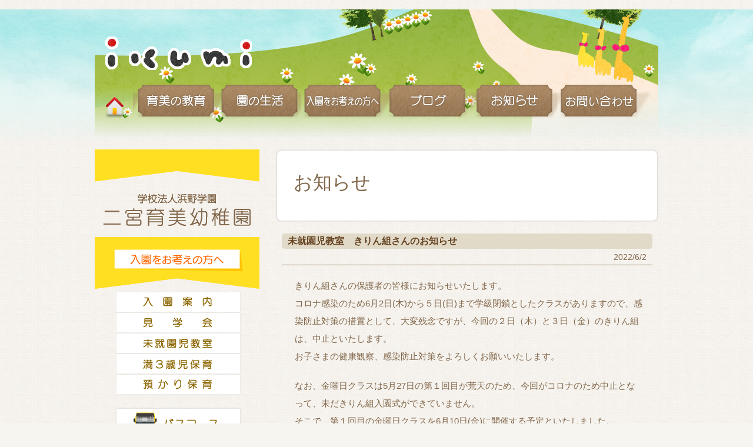

--- FILE ---
content_type: text/html; charset=UTF-8
request_url: https://www.ikumi-kindergarten.com/blog/topics/page/20/
body_size: 5637
content:
﻿<!DOCTYPE HTML>
<html lang="ja">
<head prefix="og: http://ogp.me/ns# fb: http://ogp.me/ns/fb#">

<meta http-equiv="Content-Type" content="text/html; charset=UTF-8" />

<meta name="viewport" id="viewport" content="width=device-width">
<meta name="format-detection" content="telephone=no">
<title>二宮育美幼稚園ブログ</title>
<link rel="alternate" type="application/rss+xml" title="RSS FEED" href="https://www.ikumi-kindergarten.com/blog/feed/" />
<meta name="copyright" content="学校法人浜野学園 二宮育美幼稚園" />
<meta name="description" content="学校法人浜野学園 二宮育美幼稚園｜帰りたくないほど楽しい幼稚園。二宮百合が丘の緑に囲まれた美しく静かな環境はいつも青空と太陽の輝きと子どもたちの笑顔があふれています。" />
<meta name="Keywords" content="幼稚園,二宮,二宮 幼稚園,百合が丘 幼稚園,園のご紹介,園の風景,年間行事,見学会,募集要項,バスルート" />
<meta name="robots" content="all">

<meta property="og:site_name" content="帰りたくないほど楽しい幼稚園 ｜ 学校法人浜野学園 二宮育美幼稚園">
<meta property="og:title" content=" 学校法人浜野学園 二宮育美幼稚園">
<meta property="og:description" content="二宮百合が丘の緑に囲まれた美しく静かな環境はいつも青空と太陽の輝きと子どもたちの笑顔があふれています。">
<meta property="og:type" content="company">
<meta property="og:url" content="https://www.ikumi-kindergarten.com/">
<meta property="og:image" content="ogp.png">

<link rel="shortcut icon" type="image/x-icon" href="https://www.ikumi-kindergarten.com/favicon.ico">
<link rel="apple-touch-icon" href="https://www.ikumi-kindergarten.com/webclip.png">

<link rel="stylesheet" href="https://www.ikumi-kindergarten.com/css/initialize.css" media="all">
<link rel="stylesheet" href="https://www.ikumi-kindergarten.com/css/stacktable.css" media="all">
<link rel="stylesheet" href="https://www.ikumi-kindergarten.com/css/mdd.css" media="all">
<link rel="stylesheet" href="https://www.ikumi-kindergarten.com/css/common02.css" media="all">

<!--[if lt IE 9]> 
<script src="https://www.ikumi-kindergarten.com/js/html5shiv.js"></script>
<![endif]-->

<script src="https://code.jquery.com/jquery-1.8.2.min.js"></script>
<script src="https://www.ikumi-kindergarten.com/js/stacktable.js" type="text/javascript"></script>
<script src="https://www.ikumi-kindergarten.com/js/jquery.scrollUp.js"></script>
<script src="https://www.ikumi-kindergarten.com/js/jquery.smoothScroll.js"></script>
<script type="text/javascript" src="https://www.ikumi-kindergarten.com/js/menu.js"></script>
<script src="https://www.ikumi-kindergarten.com/js/common2.js"></script>
</head>

<script> 
$(function () { 
  $.scrollUp({ 
    scrollName: 'scrollUp',      // Element ID 
    topDistance: '300',          // Distance from top before showing element (px) 
    topSpeed: 300,               // Speed back to top (ms) 
    animation: 'fade',           // Fade, slide, none 
    animationInSpeed: 200,       // Animation in speed (ms) 
    animationOutSpeed: 200,      // Animation out speed (ms) 
    scrollText: 'TOP', // Text for element 
    activeOverlay: false,        // Set CSS color to display scrollUp active point, e.g '#00FFFF' 
    scrollImg: true,            // Set true to use image
  }); 
}); 
</script> 


<body data-rsssl=1>

<noscript>
    <div class="nocontainer">
        <div class="noscripttext">当サイトはJavaScriptの設定を有効にしてご覧ください。</div>
    </div>
</noscript>

<!-- スマホメニューstart -->
<div id="sp_menu_btn" onClick="sp_menu_slide()"></div>
<div id="g_navi_sp">
  <div class="sp_navi">
    <div class="sp_menuBtn"><a href="https://www.ikumi-kindergarten.com/" title="ＨＯＭＥへ">ＨＯＭＥ</a></div>
  </div>
  <div class="sp_navi">
	<div class="sp_menuBtn"><p>育美の教育</p></div>
    <ul class="sp_subnavi" id="frs_menu">
      <li><div class="sp_sub_menuBtn"><a href="https://www.ikumi-kindergarten.com/policy03.html" title="IKUMIの特色">IKUMIの特色</a></div></li> 
     <li><div class="sp_sub_menuBtn"><a href="https://www.ikumi-kindergarten.com/policy01.html" title="教育方針">教育方針</a></div></li> 
       <li><div class="sp_sub_menuBtn"><a href="https://www.ikumi-kindergarten.com/policy02.html" title="教育目標">教育目標</a></div></li>
      <li><div class="sp_sub_menuBtn"><a href="https://www.ikumi-kindergarten.com/about01.html" title="園長挨拶">園長挨拶</a></div></li>
      <li><div class="sp_sub_menuBtn"><a href="https://www.ikumi-kindergarten.com/about02.html" title="園の概要">園の概要</a></div></li>
     </ul>
  </div>
   <div class="sp_navi">
	<div class="sp_menuBtn"><p>園の生活</p></div>
    <ul class="sp_subnavi" id="frs_menu">
      <li><div class="sp_sub_menuBtn"><a href="https://www.ikumi-kindergarten.com/days01.html" title="園の一日">園の一日</a></div></li> 
     <li><div class="sp_sub_menuBtn"><a href="https://www.ikumi-kindergarten.com/days03.html" title="年間行事">年間行事</a></div></li> 
       <li><div class="sp_sub_menuBtn"><a href="https://www.ikumi-kindergarten.com/days02.html" title="園の風景">園の風景</a></div></li>
      <li><div class="sp_sub_menuBtn"><a href="https://www.ikumi-kindergarten.com/safety01.html" title="安全管理・セキュリティ">安全管理・セキュリティ</a></div></li>
      <li><div class="sp_sub_menuBtn"><a href="https://www.ikumi-kindergarten.com/safety02.html" title="保健衛生">保健衛生</a></div></li>
      <li><div class="sp_sub_menuBtn"><a href="https://www.ikumi-kindergarten.com/class.html" title="課外教室">課外教室</a></div></li>
     </ul>
  </div>
  <div class="sp_navi">
	<div class="sp_menuBtn"><p>入園をお考えの方へ</p></div>
    <ul class="sp_subnavi" id="frs_menu">
      <li><div class="sp_sub_menuBtn"><a href="https://www.ikumi-kindergarten.com/entry01.html" title="入園案内">入園案内</a></div></li> 
     <li><div class="sp_sub_menuBtn"><a href="https://www.ikumi-kindergarten.com/entry02.html" title="見学会">見学会</a></div></li> 
       <li><div class="sp_sub_menuBtn"><a href="https://www.ikumi-kindergarten.com/entry03.html" title="未就園児教室">未就園児教室</a></div></li>
      <li><div class="sp_sub_menuBtn"><a href="https://www.ikumi-kindergarten.com/entry04.html" title="満３歳児保育">満３歳児保育</a></div></li>
      <li><div class="sp_sub_menuBtn"><a href="https://www.ikumi-kindergarten.com/entry05.html" title="預かり保育">預かり保育</a></div></li>
     <li><div class="sp_sub_menuBtn"><a href="https://www.ikumi-kindergarten.com/bus.html" title="バスコース">バスコース</a></div></li>
     <li><div class="sp_sub_menuBtn"><a href="https://www.ikumi-kindergarten.com/access.html" title="アクセス">アクセス</a></div></li>
     </ul>
  </div>
 <div class="sp_navi">
    <div class="sp_menuBtn"><a href="https://www.ikumi-kindergarten.com/blog" title="二宮育美幼稚園｜IKUMIのあゆみブログ">ブログ</a></div>
  </div>
   <div class="sp_navi">
    <div class="sp_menuBtn"><a href="https://www.ikumi-kindergarten.com/blog/topics" title="二宮育美幼稚園｜お知らせ">お知らせ</a></div>
  </div>
  <div class="sp_navi">
    <div class="sp_menuBtn"><a href="https://www.ikumi-kindergarten.com/contact.html" title="二宮育美幼稚園｜お問い合わせ">お問い合わせ</a></div>
  </div>

  </div>
<!-- スマホメニューend -->


<div class="header-wrap2">
  <div id="top"></div>
    <img src="https://www.ikumi-kindergarten.com/images/second_header_img.png" alt="二宮育美幼稚園" width="958" height="130" border="0" usemap="#Map" title="二宮育美幼稚園">
    <map name="Map">
      <area shape="rect" coords="12,43,276,110" href="https://www.ikumi-kindergarten.com/index.php" alt="二宮育美幼稚園トップページへ">
    </map>
	<script src="https://cdnjs.cloudflare.com/ajax/libs/image-map-resizer/1.0.10/js/imageMapResizer.min.js"></script>
	<script>imageMapResize();</script>

<div class="centre-menu2">
  <ul id="menu">

     <li class="menu00">
    <a href="https://www.ikumi-kindergarten.com/" title="二宮育美幼稚園"><img src="https://www.ikumi-kindergarten.com/menu_img/top_menu00.png" width="65" height="63" alt="二宮育美幼稚園｜トップページ" title="二宮育美幼稚園｜トップページ" class="btn" /></a>
    </li>

    <li class="menu01"><a href="https://www.ikumi-kindergarten.com/policy03.html" title="二宮育美幼稚園｜育美の教育"><img src="https://www.ikumi-kindergarten.com/menu_img/top_menu03.png" width="143" height="63" alt="二宮育美幼稚園｜育美の教育" title="二宮育美幼稚園｜育美の教育" class="btn" /></a>
      <ul class="menu01_sub">
	    <li><a href="https://www.ikumi-kindergarten.com/policy03.html" title="IKUMIの特色"><img src="https://www.ikumi-kindergarten.com/menu_img/sub_menu01_03.png" width="143" height="33"  alt="IKUMIの特色" title="IKUMIの特色" class="btn" /></a></li>
	    <li><a href="https://www.ikumi-kindergarten.com/policy01.html" title="教育方針"><img src="https://www.ikumi-kindergarten.com/menu_img/sub_menu03_01.png" width="143" height="33"  alt="教育方針" title="教育方針" class="btn" /></a></li>
	    <li><a href="https://www.ikumi-kindergarten.com/policy02.html" title="教育目標"><img src="https://www.ikumi-kindergarten.com/menu_img/sub_menu03_02.png" width="143" height="33"  alt="教育目標" title="教育目標" class="btn" /></a></li>
	    <li><a href="https://www.ikumi-kindergarten.com/about01.html" title="園長挨拶"><img src="https://www.ikumi-kindergarten.com/menu_img/sub_menu01_01.png" width="143" height="33"  alt="園長挨拶" title="園長挨拶" class="btn" /></a></li>
	    <li><a href="https://www.ikumi-kindergarten.com/about02.html" title="園の概要"><img src="https://www.ikumi-kindergarten.com/menu_img/sub_menu01_02.png" width="143" height="33"  alt="園の概要" title="園の概要" class="btn" /></a></li>
	  </ul>
    </li>

    <li class="menu02">
    <a href="https://www.ikumi-kindergarten.com/days01.html" title="二宮育美幼稚園｜園の生活"><img src="https://www.ikumi-kindergarten.com/menu_img/top_menu02.png" width="143" height="63" alt="二宮育美幼稚園｜園の生活" title="二宮育美幼稚園｜園の生活" class="btn" /></a>
  	  <ul class="menu02_sub">
	    <li><a href="https://www.ikumi-kindergarten.com/days01.html" title="園の一日"><img src="https://www.ikumi-kindergarten.com/menu_img/sub_menu02_01.png" width="143" height="33"  alt="園の一日" title="園の一日" class="btn" /></a></li>
	    <li><a href="https://www.ikumi-kindergarten.com/days03.html" title="年間行事"><img src="https://www.ikumi-kindergarten.com/menu_img/sub_menu02_02.png" width="143" height="33"  alt="年間行事" title="年間行事" class="btn" /></a></li>
	    <li><a href="https://www.ikumi-kindergarten.com/days02.html" title="園の風景"><img src="https://www.ikumi-kindergarten.com/menu_img/sub_menu02_03.png" width="143" height="33"  alt="園の風景" title="園の風景" class="btn" /></a></li>
	    <li><a href="https://www.ikumi-kindergarten.com/safety01.html" title="安全管理・セキュリティ"><img src="https://www.ikumi-kindergarten.com/menu_img/sub_menu04_01.png" width="143" height="33"  alt="安全管理・セキュリティ" title="安全管理・セキュリティ" class="btn" /></a></li>
	    <li><a href="https://www.ikumi-kindergarten.com/safety02.html" title="保健衛生"><img src="https://www.ikumi-kindergarten.com/menu_img/sub_menu04_02.png" width="143" height="33"  alt="保健衛生" title="保健衛生" class="btn" /></a></li>
	    <li><a href="https://www.ikumi-kindergarten.com/class.html" title="課外教室"><img src="https://www.ikumi-kindergarten.com/menu_img/sub_menu02_04.png" width="143" height="33"  alt="課外教室" title="課外教室" class="btn" /></a></li>
	  </ul>
    </li>

    <li class="menu03">
    <a href="https://www.ikumi-kindergarten.com/entry01.html" title="二宮育美幼稚園｜入園をお考えの方へ"><img src="https://www.ikumi-kindergarten.com/menu_img/top_menu07.png" width="143" height="63" alt="二宮育美幼稚園｜入園をお考えの方へ" title="二宮育美幼稚園｜入園をお考えの方へ" class="btn" /></a>
  	  <ul class="menu03_sub">
	    <li><a href="https://www.ikumi-kindergarten.com/entry01.html" title="入園案内"><img src="https://www.ikumi-kindergarten.com/menu_img/sub_menu03_04.png" width="143" height="33"  alt="入園案内" title="入園案内" class="btn" /></a></li>
	    <li><a href="https://www.ikumi-kindergarten.com/entry02.html" title="見学会"><img src="https://www.ikumi-kindergarten.com/menu_img/sub_menu03_05.png" width="143" height="33"  alt="見学会" title="見学会" class="btn" /></a></li>
	    <li><a href="https://www.ikumi-kindergarten.com/entry03.html" title="未就園児教室"><img src="https://www.ikumi-kindergarten.com/menu_img/sub_menu03_06.png" width="143" height="33"  alt="未就園児教室" title="未就園児教室" class="btn" /></a></li>
	    <li><a href="https://www.ikumi-kindergarten.com/entry04.html" title="満３歳児保育"><img src="https://www.ikumi-kindergarten.com/menu_img/sub_menu03_07.png" width="143" height="33"  alt="満３歳児保育" title="満３歳児保育" class="btn" /></a></li>
	    <li><a href="https://www.ikumi-kindergarten.com/entry05.html" title="預かり保育"><img src="https://www.ikumi-kindergarten.com/menu_img/sub_menu03_08.png" width="143" height="33"  alt="預かり保育" title="預かり保育" class="btn" /></a></li>
	    <li><a href="https://www.ikumi-kindergarten.com/bus.html" title="バスコース"><img src="https://www.ikumi-kindergarten.com/menu_img/sub_menu03_09.png" width="143" height="33"  alt="バスコース" title="バスコース" class="btn" /></a></li>
	    <li><a href="https://www.ikumi-kindergarten.com/access.html" title="アクセス"><img src="https://www.ikumi-kindergarten.com/menu_img/sub_menu03_10.png" width="143" height="33"  alt="アクセス" title="アクセス" class="btn" /></a></li>
	  </ul>
    </li>

    <li class="menu04">
    <a href="https://www.ikumi-kindergarten.com/blog" title="二宮育美幼稚園｜IKUMIのあゆみブログ"><img src="https://www.ikumi-kindergarten.com/menu_img/top_menu08.png" width="146" height="63" alt="二宮育美幼稚園｜IKUMIのあゆみブログ" title="二宮育美幼稚園｜IKUMIのあゆみブログ" class="btn" /></a>
    </li>

    <li class="menu05">
    <a href="https://www.ikumi-kindergarten.com/blog/topics" title="二宮育美幼稚園｜お知らせ"><img src="https://www.ikumi-kindergarten.com/menu_img/top_menu10.png" width="146" height="63" alt="二宮育美幼稚園｜お知らせ" title="二宮育美幼稚園｜お知らせ" class="btn" /></a>
    </li>

    <li class="menu06">
    <a href="https://www.ikumi-kindergarten.com/contact.html" title="二宮育美幼稚園｜お問い合わせ"><img src="https://www.ikumi-kindergarten.com/menu_img/top_menu06.png" width="172" height="63" alt="二宮育美幼稚園｜お問い合わせ" title="二宮育美幼稚園｜お問い合わせ" class="btn" /></a>
    </li>

  </ul>
</div>
</div>
<!-- /header -->

<div class="container-wrap">


﻿

  <div class="container-left">

    <h1 class="second"><a href="http://www.ikumi-kindergarten.com/" title="二宮育美幼稚園｜トップページ">二宮育美幼稚園</a></h1>
    <div class="left-menu">
      <ul>
        <li class="menu01"><a href="http://www.ikumi-kindergarten.com/entry01.html" title="二宮育美幼稚園｜入園案内">二宮育美幼稚園｜入園案内</a></li>
        <li class="menu02"><a href="http://www.ikumi-kindergarten.com/entry02.html" title="二宮育美幼稚園｜見学会">二宮育美幼稚園｜見学会</a></li>
        <li class="menu03"><a href="http://www.ikumi-kindergarten.com/entry03.html" title="二宮育美幼稚園｜未就園児教室">二宮育美幼稚園｜未就園児教室</a></li>
        <li class="menu04"><a href="http://www.ikumi-kindergarten.com/entry04.html" title="二宮育美幼稚園｜満３歳児保育">二宮育美幼稚園｜満３歳児保育</a></li>
        <li class="menu05"><a href="http://www.ikumi-kindergarten.com/entry05.html" title="二宮育美幼稚園｜預かり保育">二宮育美幼稚園｜預かり保育</a></li>
        <li class="menu06"><a href="http://www.ikumi-kindergarten.com/bus.html" title="二宮育美幼稚園｜バスコース">二宮育美幼稚園｜バスコース</a></li>
        <li class="menu07"><a href="https://www.buscatch.com/i_guidance_cms/cms/ikumi" title="二宮育美幼稚園｜在園児のみなさまへ" target="_blank">二宮育美幼稚園｜在園児のみなさまへ</a></li>
        <li class="menu08"><a href="https://www.ikumi-kindergarten.com/blog/" title="二宮育美幼稚園｜ブログ">二宮育美幼稚園｜ブログ</a></li>
      </ul>
    </div>

<br clear="all">
    <div class="profpic">
      <a href="http://www.ikumi-kindergarten.com/access.html" title="二宮育美幼稚園｜アクセス">二宮育美幼稚園｜アクセス</a>
    </div>
    <div class="proftex">
      <p class="schoolname1">学校法人 浜野学園</p>
      <p class="schoolname2">二宮育美幼稚園</p>
      <p class="schooladd">〒259-0133<br>
 神奈川県中郡二宮町百合が丘2-2-2</p>
      <p class="schoolphone">TEL：0463-71-0350</p>
    </div>
  </div>

 

<!-- contents -->

  <div class="container-right">
<!-- InstanceBeginEditable name="body" -->
<h2 class="blog">お知らせ</h2>


<!-- 投稿した記事のタイトルを表示 -->
<h3 class="blog">未就園児教室　きりん組さんのお知らせ</h3>
<!-- 投稿した記事の投稿日を表示 -->
<h4 class="blog">2022/6/2</h4>
<!-- 投稿した記事の本文を表示 -->
<div class="bloghonbun"><p>きりん組さんの保護者の皆様にお知らせいたします。<br />
コロナ感染のため6月2日(木)から５日(日)まで学級閉鎖としたクラスがありますので、感染防止対策の措置として、大変残念ですが、今回の２日（木）と３日（金）のきりん組は、中止といたします。<br />
お子さまの健康観察、感染防止対策をよろしくお願いいたします。</p>
<p>なお、金曜日クラスは5月27日の第１回目が荒天のため、今回がコロナのため中止となって、未だきりん組入園式ができていません。<br />
そこで、第１回目の金曜日クラスを6月10日(金)に開催する予定といたしました。<br />
金曜日クラスの保護者さまとお子さまたちにお会いできるのを楽しみにしております。<br />
変更に変更で申し訳ありませんがどうぞよろしくお願いいたします。<br />
ご来園の際には、ホームページ“きりん組さんのお知らせ”をご覧になって、変更がないことをご確認の上、ご来園下さるようお願い致します。</p>
<p>６月10日（金）は、ホールにて『きりん組入園式』をした後、園庭に出て『お外遊び』を致します。<br />
室内履き、水分補給用の飲み物、費用３００円に加えて、外遊び用に帽子や汗拭きタオルをお持ち下さい。<br />
雨天の場合は、入園式後もホールで遊びます。<br />
ご家庭にある水性ペンかクレヨンをお持ち下さい。</p>
<p>木曜日クラスの方は、次回6月23日（木）、<br />
金曜日クラスの方は、6月10日（金）の次は、6月24日（金）の予定です。</p>
</div>
<!-- 投稿した記事のタイトルを表示 -->
<h3 class="blog">未就園児教室　きりん組さんのお知らせ</h3>
<!-- 投稿した記事の投稿日を表示 -->
<h4 class="blog">2022/5/31</h4>
<!-- 投稿した記事の本文を表示 -->
<div class="bloghonbun"><p>《木曜日クラスの方へ》<br />
先週はきりん組さんの入園式にお越し頂き、ありがとうございました。<br />
元気いっぱい、笑顔いっぱいのかわいいお子様方、そして、保護者の皆様にお会いできてとても嬉しかったです。<br />
次回のきりん組さんは、６月２日（木）です。<br />
『先生たちと一緒にあそぼう＆お外遊び』の回です。<br />
園庭で行います。<br />
天候に応じて帽子や汗拭きタオルなどをお持ち下さい。<br />
雨天の場合、ホールにて行います。<br />
ご家庭にある水性ペンかクレヨンをお持ち下さい。<br />
皆様にお会いすることを楽しみしています！</p>
<p>&nbsp;</p>
<p>&nbsp;</p>
<p>《金曜日クラスの方へ》<br />
先週は、悪天候の為中止とさせて頂きました。<br />
皆様にお会いできず残念でした。<br />
中止にご理解、ご協力を頂きありがとうございました。<br />
次回のきりん組さんは、６月３日（金）です。<br />
晴れの場合、ホールにて『きりん組さん入園式』をした後、園庭に出て『先生と一緒に遊ぼう＆お外遊び』を致します。<br />
室内履き、水分補給用の飲み物、費用３００円に加えて、外遊び用に帽子や汗拭きタオルをお持ち下さい。<br />
雨天の場合は、入園式の後もホールで遊びます。<br />
ご家庭にある水性ペンかクレヨンをお持ち下さい。<br />
皆様にお会いすることを楽しみにしています！</p>
</div>
<!-- 投稿した記事のタイトルを表示 -->
<h3 class="blog">5月27日（金）きりん組の中止のお知らせ</h3>
<!-- 投稿した記事の投稿日を表示 -->
<h4 class="blog">2022/5/27</h4>
<!-- 投稿した記事の本文を表示 -->
<div class="bloghonbun"><p>本日5月27日（金）朝7時半現在、大雨と強風の悪天候です。<br />
今後もこの状況が続くと予想されますので本日のきりん組さんは中止とさせていただきます。<br />
直前のご連絡で申し訳ございません。<br />
次回6月3日（金）にお会いできることを楽しみにしております。<br />
どうぞよろしくお願いいたします。</p>
</div>
<div class='wp-pagenavi' role='navigation'>
<span class='pages'>20 / 49</span><a class="previouspostslink" rel="prev" href="https://www.ikumi-kindergarten.com/blog/topics/page/19/">«</a><a class="page smaller" title="Page 18" href="https://www.ikumi-kindergarten.com/blog/topics/page/18/">18</a><a class="page smaller" title="Page 19" href="https://www.ikumi-kindergarten.com/blog/topics/page/19/">19</a><span aria-current='page' class='current'>20</span><a class="page larger" title="Page 21" href="https://www.ikumi-kindergarten.com/blog/topics/page/21/">21</a><a class="page larger" title="Page 22" href="https://www.ikumi-kindergarten.com/blog/topics/page/22/">22</a><a class="nextpostslink" rel="next" href="https://www.ikumi-kindergarten.com/blog/topics/page/21/">»</a>
</div>
<!-- /contents -->

﻿
<!-- footer -->

<!-- InstanceEndEditable -->
  </div><!--container-right end -->
</div> <!--container-wrap end --> 

<br clear="all">

<div class="footer-upper">
  <div class="footer-upper-in">
    <a href="https://www.ikumi-kindergarten.com/" title="二宮育美幼稚園"><img src="https://www.ikumi-kindergarten.com/images/fotter_logo.png" width="280" height="53" alt="二宮育美幼稚園" title="二宮育美幼稚園"></a>
  </div>
</div>



<div class="footer-middle">
  <div class="footer-middle-in">
    <div class="footermenu00">
      <p class="nam">学校法人 浜野学園</p>
      <p class="nam2">二宮育美幼稚園</p>
      <p class="add">〒259-0133<br>
 神奈川県中郡二宮町百合が丘2-2-2</p>
      <p class="add">TEL：0463-71-0350</p>
		<p class="home"><a href="https://www.ikumi-kindergarten.com/" title="ＨＯＭＥへ">ＨＯＭＥへ</a></p><br>
      <p class="renraku1">れんらくアプリのダウンロード</p>
        <p class="renraku"><a href="https://itunes.apple.com/jp/app/renrakuapuri/id897021038?mt=8" title="れんらくアプリのダウンロード" target="_blank"><img src="https://www.ikumi-kindergarten.com/images/footer_app.png" width="149" height="44" alt="App Store｜れんらくアプリのダウンロード" title="App Store｜れんらくアプリのダウンロード"></a>
			<br class="pc">
        <a href="https://play.google.com/store/apps/details?id=jp.co.vish.bconnect&hl=ja" title="れんらくアプリのダウンロード" target="_blank"><img src="https://www.ikumi-kindergarten.com/images/footer_play.png" width="149" height="44" alt="Google play｜れんらくアプリのダウンロード" title="Google play｜れんらくアプリのダウンロード"></a>
      </p>

    </div>
    <div class="footermenu01">
      <h2>育美の教育</h2>
      <p><a href="https://www.ikumi-kindergarten.com/policy03.html" title="IKUMIの特色">IKUMIの特色</a><br>
	<a href="https://www.ikumi-kindergarten.com/policy01.html" title="教育方針">教育方針</a><br>
        <a href="https://www.ikumi-kindergarten.com/policy02.html" title="教育目標">教育目標</a><br>
        <a href="https://www.ikumi-kindergarten.com/about01.html" title="園長挨拶">園長挨拶</a><br>
        <a href="https://www.ikumi-kindergarten.com/about02.html" title="園の概要">園の概要</a>
      </p>
      <h2>園の生活</h2>
      <p><a href="https://www.ikumi-kindergarten.com/days01.html" title="園の一日">園の一日</a><br>
      <a href="https://www.ikumi-kindergarten.com/days03.html" title="年間行事">年間行事</a><br>
        <a href="https://www.ikumi-kindergarten.com/days02.html" title="園の風景">園の風景</a><br>
		<a href="https://www.ikumi-kindergarten.com/safety01.html" title="安全管理・セキュリティ">安全管理・セキュリティ</a><br>
        <a href="https://www.ikumi-kindergarten.com/safety02.html" title="保健衛生">保健衛生</a><br>
		<a href="https://www.ikumi-kindergarten.com/class.html" title="課外教室">課外教室</a>
      </p>
    </div>
    <div class="footermenu02">
      <h2>入園をお考えの方へ</h2>
      <p><a href="https://www.ikumi-kindergarten.com/entry01.html" title="入園案内">入園案内</a><br>
        <a href="https://www.ikumi-kindergarten.com/entry02.html" title="見学会">見学会</a><br>
        <a href="https://www.ikumi-kindergarten.com/entry03.html" title="未就園児教室">未就園児教室</a><br>
        <a href="https://www.ikumi-kindergarten.com/entry04.html" title="満３歳児保育">満３歳児保育</a><br>
        <a href="https://www.ikumi-kindergarten.com/entry05.html" title="預かり保育">預かり保育</a><br>
	<a href="https://www.ikumi-kindergarten.com/bus.html" title="通園バスコース">通園バスコース</a><br>
	<a href="https://www.ikumi-kindergarten.com/access.html" title="アクセス">アクセス</a>
      </p>
    </div>
    <div class="footermenu03">
      <h2><a href="https://www.ikumi-kindergarten.com/blog/" title="ブログ">ブログ</a></h2>
      <h2><a href="https://www.ikumi-kindergarten.com/blog/topics/" title="お知らせ">お知らせ</a></h2>
       <h2><a href="https://www.ikumi-kindergarten.com/contact.html" title="お問い合わせ">お問い合わせ</a></h2>
     </div><br clear="all">
  </div>
</div>

<div class="footer-under">
  <div class="footer-under-in">
    <p class="copyright">Copyright &copy; Ninomiya Ikumi kindergarten. All Rights Reserved. </p>
  </div>
</div>

</body>
<!-- InstanceEnd --></html>


--- FILE ---
content_type: text/html
request_url: https://www.ikumi-kindergarten.com/css/stacktable.css
body_size: 5566
content:
 
<!DOCTYPE html PUBLIC "-//W3C//DTD XHTML 1.0 Transitional//EN" "https://www.w3.org/TR/xhtml1/DTD/xhtml1-transitional.dtd"> 
<html xmlns="https://www.w3.org/1999/xhtml" xml:lang="ja" lang="ja"> 


<head prefix="og: http://ogp.me/ns# fb: http://ogp.me/ns/fb#">

<meta charset="utf-8" />
<meta http-equiv="X-UA-Compatible" content="IE=edge">
<title>学校法人浜野学園 二宮育美幼稚園｜帰りたくないほど楽しい幼稚園</title>
<meta name="copyright" content="学校法人浜野学園 二宮育美幼稚園" />
<meta name="description" content="学校法人浜野学園 二宮育美幼稚園｜帰りたくないほど楽しい幼稚園。二宮百合が丘の緑に囲まれた美しく静かな環境はいつも青空と太陽の輝きと子どもたちの笑顔があふれています。" />
<meta name="Keywords" content="幼稚園,二宮,二宮 幼稚園,百合が丘 幼稚園,園のご紹介,園の風景,年間行事,見学会,募集要項,バスルート" />
<meta name="robots" content="all">
<meta name="viewport" id="viewport" content="width=device-width">
<meta name="format-detection" content="telephone=no">

<meta property="og:site_name" content="帰りたくないほど楽しい幼稚園 ｜ 学校法人浜野学園 二宮育美幼稚園">
<meta property="og:title" content=" 学校法人浜野学園 二宮育美幼稚園">
<meta property="og:description" content="二宮百合が丘の緑に囲まれた美しく静かな環境はいつも青空と太陽の輝きと子どもたちの笑顔があふれています。">
<meta property="og:type" content="company">
<meta property="og:url" content="https://www.ikumi-kindergarten.com/">
<meta property="og:image" content="ogp.png">

<link rel="shortcut icon" type="image/x-icon" href="favicon.ico">
<link rel="apple-touch-icon" href="webclip.png">

<link rel="stylesheet" href="css/initialize.css" media="all">
<link rel="stylesheet" href="css/common02.css" media="all">
<link rel="stylesheet" href="css/common02-t.css" media="all">
<link rel="stylesheet" href="css/mdd.css" media="all">

<!--[if lt IE 9]> 
<script src="html5shiv.js"></script>
<![endif]-->

<script src="https://code.jquery.com/jquery-1.8.2.min.js"></script>
<script src="js/jquery.bxslider.js" type="text/javascript"></script>
<script src="js/jquery.scrollUp.js"></script>
<script src="js/jquery.smoothScroll.js"></script>
<script type="text/javascript" src="js/menu.js"></script>
<script src="js/common2.js"></script>
	
<script>
$(window).load(function(){
   $('.bxslider').bxSlider({
	   mode:"fade",
     auto: true, 
     pager: false,
	infiniteLoop: true,
		autoHover: true,
	   controls: false,
	touchEnabled: false,
	   useCSS: false
  });
});

</script>	

</head>

<script> 
$(function () { 
  $.scrollUp({ 
    scrollName: 'scrollUp',      // Element ID 
    topDistance: '300',          // Distance from top before showing element (px) 
    topSpeed: 300,               // Speed back to top (ms) 
    animation: 'fade',           // Fade, slide, none 
    animationInSpeed: 200,       // Animation in speed (ms) 
    animationOutSpeed: 200,      // Animation out speed (ms) 
    scrollText: 'TOP', // Text for element 
    activeOverlay: false,        // Set CSS color to display scrollUp active point, e.g '#00FFFF' 
    scrollImg: true,            // Set true to use image
  }); 
}); 
</script> 


<body>

<noscript>
    <div class="nocontainer">
        <div class="noscripttext">当サイトはJavaScriptの設定を有効にしてご覧ください。</div>
    </div>
</noscript>


<!-- スマホメニューstart -->
<div id="sp_menu_btn" onClick="sp_menu_slide()"></div>
<div id="g_navi_sp">
  <div class="sp_navi">
    <div class="sp_menuBtn"><a href="./" title="ＨＯＭＥへ">ＨＯＭＥ</a></div>
  </div>
  <div class="sp_navi">
	<div class="sp_menuBtn"><p>育美の教育</p></div>
    <ul class="sp_subnavi" id="frs_menu">
      <li><div class="sp_sub_menuBtn"><a href="policy03.html" title="IKUMIの特色">IKUMIの特色</a></div></li> 
     <li><div class="sp_sub_menuBtn"><a href="policy01.html" title="教育方針">教育方針</a></div></li> 
       <li><div class="sp_sub_menuBtn"><a href="policy02.html" title="教育目標">教育目標</a></div></li>
      <li><div class="sp_sub_menuBtn"><a href="about01.html" title="園長挨拶">園長挨拶</a></div></li>
      <li><div class="sp_sub_menuBtn"><a href="about02.html" title="園の概要">園の概要</a></div></li>
     </ul>
  </div>
   <div class="sp_navi">
	<div class="sp_menuBtn"><p>園の生活</p></div>
    <ul class="sp_subnavi" id="frs_menu">
      <li><div class="sp_sub_menuBtn"><a href="days01.html" title="園の一日">園の一日</a></div></li> 
     <li><div class="sp_sub_menuBtn"><a href="days03.html" title="年間行事">年間行事</a></div></li> 
       <li><div class="sp_sub_menuBtn"><a href="days02.html" title="園の風景">園の風景</a></div></li>
      <li><div class="sp_sub_menuBtn"><a href="safety01.html" title="安全管理・セキュリティ">安全管理・セキュリティ</a></div></li>
      <li><div class="sp_sub_menuBtn"><a href="safety02.html" title="保健衛生">保健衛生</a></div></li>
      <li><div class="sp_sub_menuBtn"><a href="class.html" title="課外教室">課外教室</a></div></li>
     </ul>
  </div>
  <div class="sp_navi">
	<div class="sp_menuBtn"><p>入園をお考えの方へ</p></div>
    <ul class="sp_subnavi" id="frs_menu">
      <li><div class="sp_sub_menuBtn"><a href="entry01.html" title="入園案内">入園案内</a></div></li> 
     <li><div class="sp_sub_menuBtn"><a href="entry02.html" title="見学会">見学会</a></div></li> 
       <li><div class="sp_sub_menuBtn"><a href="entry03.html" title="未就園児教室">未就園児教室</a></div></li>
      <li><div class="sp_sub_menuBtn"><a href="entry04.html" title="満３歳児保育">満３歳児保育</a></div></li>
      <li><div class="sp_sub_menuBtn"><a href="entry05.html" title="預かり保育">預かり保育</a></div></li>
     <li><div class="sp_sub_menuBtn"><a href="bus.html" title="バスコース">バスコース</a></div></li>
     <li><div class="sp_sub_menuBtn"><a href="access.html" title="アクセス">アクセス</a></div></li>
     </ul>
  </div>
 <div class="sp_navi">
    <div class="sp_menuBtn"><a href="./blog/" title="二宮育美幼稚園｜IKUMIのあゆみブログ">ブログ</a></div>
  </div>
   <div class="sp_navi">
    <div class="sp_menuBtn"><a href="./blog/topics/" title="二宮育美幼稚園｜お知らせ">お知らせ</a></div>
  </div>
  <div class="sp_navi">
    <div class="sp_menuBtn"><a href="contact.html" title="二宮育美幼稚園｜お問い合わせ">お問い合わせ</a></div>
  </div>

  </div>
<!-- スマホメニューend -->



<div class="header-wrap">
  <div id="top"></div>
  <div id="topflash">
       <img src="images/top.png" class="topimg" alt="二宮育美幼稚園" title="二宮育美幼稚園">
      <img src="images/top_sp_img.jpg" class="sp-t" alt="二宮育美幼稚園" title="二宮育美幼稚園">
  </div>

<div class="centre-menu2">
  <ul id="menu">

    <li class="menu00">
    <a href="./" title="二宮育美幼稚園"><img src="menu_img/top_menu00.png" width="65" height="63" alt="二宮育美幼稚園｜トップページ" title="二宮育美幼稚園｜トップページ" class="btn" /></a>
    </li>

    <li class="menu01"><a href="policy03.html" title="二宮育美幼稚園｜育美の教育"><img src="menu_img/top_menu03.png" width="143" height="63" alt="二宮育美幼稚園｜育美の教育" title="二宮育美幼稚園｜育美の教育" class="btn" /></a>
      <ul class="menu01_sub">
	    <li><a href="policy03.html" title="IKUMIの特色"><img src="menu_img/sub_menu01_03.png" width="143" height="33"  alt="IKUMIの特色" title="IKUMIの特色" class="btn" /></a></li>
	    <li><a href="policy01.html" title="教育方針"><img src="menu_img/sub_menu03_01.png" width="143" height="33"  alt="教育方針" title="教育方針" class="btn" /></a></li>
	    <li><a href="policy02.html" title="教育目標"><img src="menu_img/sub_menu03_02.png" width="143" height="33"  alt="教育目標" title="教育目標" class="btn" /></a></li>
	    <li><a href="about01.html" title="園長挨拶"><img src="menu_img/sub_menu01_01.png" width="143" height="33"  alt="園長挨拶" title="園長挨拶" class="btn" /></a></li>
	    <li><a href="about02.html" title="園の概要"><img src="menu_img/sub_menu01_02.png" width="143" height="33"  alt="園の概要" title="園の概要" class="btn" /></a></li>
	  </ul>
    </li>

    <li class="menu02">
    <a href="days01.html" title="二宮育美幼稚園｜園の生活"><img src="menu_img/top_menu02.png" width="143" height="63" alt="二宮育美幼稚園｜園の生活" title="二宮育美幼稚園｜園の生活" class="btn" /></a>
  	  <ul class="menu02_sub">
	    <li><a href="days01.html" title="園の一日"><img src="menu_img/sub_menu02_01.png" width="143" height="33"  alt="園の一日" title="園の一日" class="btn" /></a></li>
	    <li><a href="days03.html" title="年間行事"><img src="menu_img/sub_menu02_02.png" width="143" height="33"  alt="年間行事" title="年間行事" class="btn" /></a></li>
	    <li><a href="days02.html" title="園の風景"><img src="menu_img/sub_menu02_03.png" width="143" height="33"  alt="園の風景" title="園の風景" class="btn" /></a></li>
	    <li><a href="safety01.html" title="安全管理・セキュリティ"><img src="menu_img/sub_menu04_01.png" width="143" height="33"  alt="安全管理・セキュリティ" title="安全管理・セキュリティ" class="btn" /></a></li>
	    <li><a href="safety02.html" title="保健衛生"><img src="menu_img/sub_menu04_02.png" width="143" height="33"  alt="保健衛生" title="保健衛生" class="btn" /></a></li>
	    <li><a href="class.html" title="課外教室"><img src="menu_img/sub_menu02_04.png" width="143" height="33"  alt="課外教室" title="課外教室" class="btn" /></a></li>
	  </ul>
    </li>

    <li class="menu03">
    <a href="entry01.html" title="二宮育美幼稚園｜入園をお考えの方へ"><img src="menu_img/top_menu07.png" width="143" height="63" alt="二宮育美幼稚園｜入園をお考えの方へ" title="二宮育美幼稚園｜入園をお考えの方へ" class="btn" /></a>
  	  <ul class="menu03_sub">
	    <li><a href="entry01.html" title="入園案内"><img src="menu_img/sub_menu03_04.png" width="143" height="33"  alt="入園案内" title="入園案内" class="btn" /></a></li>
	    <li><a href="entry02.html" title="見学会"><img src="menu_img/sub_menu03_05.png" width="143" height="33"  alt="見学会" title="見学会" class="btn" /></a></li>
	    <li><a href="entry03.html" title="未就園児教室"><img src="menu_img/sub_menu03_06.png" width="143" height="33"  alt="未就園児教室" title="未就園児教室" class="btn" /></a></li>
	    <li><a href="entry04.html" title="満３歳児保育"><img src="menu_img/sub_menu03_07.png" width="143" height="33"  alt="満３歳児保育" title="満３歳児保育" class="btn" /></a></li>
	    <li><a href="entry05.html" title="預かり保育"><img src="menu_img/sub_menu03_08.png" width="143" height="33"  alt="預かり保育" title="預かり保育" class="btn" /></a></li>
	    <li><a href="bus.html" title="バスコース"><img src="menu_img/sub_menu03_09.png" width="143" height="33"  alt="バスコース" title="バスコース" class="btn" /></a></li>
	    <li><a href="access.html" title="アクセス"><img src="menu_img/sub_menu03_10.png" width="143" height="33"  alt="アクセス" title="アクセス" class="btn" /></a></li>
	  </ul>
    </li>

    <li class="menu04">
    <a href="./blog/" title="二宮育美幼稚園｜IKUMIのあゆみブログ"><img src="menu_img/top_menu08.png" width="146" height="63" alt="二宮育美幼稚園｜IKUMIのあゆみブログ" title="二宮育美幼稚園｜IKUMIのあゆみブログ" class="btn" /></a>
    </li>

    <li class="menu05">
    <a href="./blog/topics/" title="二宮育美幼稚園｜お知らせ"><img src="menu_img/top_menu10.png" width="146" height="63" alt="二宮育美幼稚園｜お知らせ" title="二宮育美幼稚園｜お知らせ" class="btn" /></a>
    </li>

    <li class="menu06">
    <a href="contact.html" title="二宮育美幼稚園｜お問い合わせ"><img src="menu_img/top_menu06.png" width="172" height="63" alt="二宮育美幼稚園｜お問い合わせ" title="二宮育美幼稚園｜お問い合わせ" class="btn" /></a>
    </li>

  </ul>

</div>


</div>

<div class="container-wrap">

  <div class="container-left">
    <h1 class="top">二宮育美幼稚園</h1>
    <div class="left-menu">
      <ul>
        <li class="menu01"><a href="entry01.html" title="二宮育美幼稚園｜入園案内">二宮育美幼稚園｜入園案内</a></li>
        <li class="menu02"><a href="entry02.html" title="二宮育美幼稚園｜見学会">二宮育美幼稚園｜見学会</a></li>
        <li class="menu03"><a href="entry03.html" title="二宮育美幼稚園｜未就園児教室">二宮育美幼稚園｜未就園児教室</a></li>
        <li class="menu04"><a href="entry04.html" title="二宮育美幼稚園｜満３歳児保育">二宮育美幼稚園｜満３歳児保育</a></li>
        <li class="menu05"><a href="entry05.html" title="二宮育美幼稚園｜預かり保育">二宮育美幼稚園｜預かり保育</a></li>
        <li class="menu06"><a href="bus.html" title="二宮育美幼稚園｜バスコース">二宮育美幼稚園｜バスコース</a></li>
        <li class="menu08"><a href="blog/" title="二宮育美幼稚園｜ブログ">二宮育美幼稚園｜ブログ</a></li>
      </ul>
    </div>

<br clear="all">
    <div class="profpic">
      <a href="access.html" title="二宮育美幼稚園｜アクセス">二宮育美幼稚園｜アクセス</a>
    </div>
    <div class="proftex">
      <p class="schoolname1">学校法人 浜野学園</p>
      <p class="schoolname2">二宮育美幼稚園</p>
      <p class="schooladd">〒259-0133<br>
 神奈川県中郡二宮町百合が丘2-2-2</p>
      <p class="schoolphone">TEL：0463-71-0350</p>
    </div>
  </div>

  <div class="container-right">
	<ul class="bxslider">
		<li><a href="policy03.html" title="IKUMIの特色"><img src="images/top_image01.png" /></a></li>
		<li><a href="policy03.html" title="IKUMIの特色"><img src="images/top_image_scroll01.png" /></a></li>
		<li><a href="policy03.html" title="IKUMIの特色"><img src="images/top_image_scroll02.png" /></a></li>
		<li><a href="policy03.html" title="IKUMIの特色"><img src="images/top_image_scroll03.png" /></a></li>
		<li><a href="policy03.html" title="IKUMIの特色"><img src="images/top_image_scroll04.png" /></a></li>
		<li><a href="policy03.html" title="IKUMIの特色"><img src="images/top_image_scroll05.png" /></a></li>
	</ul>

      <div class="top-body-left">
      <div class="top-topics01">
        <p><span class="top-topicstitle0">お知らせ</span><br />2026/01/19</p>
      </div>
      <h2 class="top-topicstitle"><a href="https://www.ikumi-kindergarten.com/blog/topics/%e7%ac%ac%ef%bc%91%ef%bc%91%e5%9b%9e%e6%9c%aa%e5%b0%b1%e5%9c%92%e5%85%90%e6%95%99%e5%ae%a4%e3%81%8d%e3%82%8a%e3%82%93%e7%b5%84%e3%81%8a%e7%9f%a5%e3%82%89%e3%81%9b/">第１１回未就園児教室きりん組お知らせ</a></h2>

      <div class="top-topics02">
        <p>◎１月２２日（木）１０：００～１１：００<br />
　<br />
新しい１年が始まり早いもので３週間が経とうとしています。<br />
きりん組の皆さん、元気にお過ごしでしょうか？<br />
昨年のきりん組では、体を沢山動かして体操をしたり、お製作をして楽しかったですね。<br />
今年も先生やお友だち、おうちの方と仲良く元気に過ごしましょう！</p>
<p>第１１回のきりん組では笠原先生と平均台を使った運動をします。<br />
体操の後は歌”コンコンクシャン”の人形劇を見て、くるくる回るコマを作って遊びましょう。</p>
<p>持ち物は、上履き、水筒、水性ペンかクレパスです。<br />
皆さんにお会いできるのを楽しみにしています。</p>
<p>＊１月２２日（木）に幼稚園の駐車場を利用できるのは、【ピンクグループ】です。<br />
ご利用時には、ダッシュボードの上に“きりん組駐車証”を置いて下さい。<br />
＊お休みをしていてグループがわからない方は、幼稚園にお電話でお問い合わせ下さい。</p>
      </div>
    </div>


    <div class="top-body-right">
      <h2 class="top-blogtitle"><a href="blog/" title="二宮育美幼稚園｜ブログ更新情報一覧を見る">二宮育美幼稚園｜ブログ更新情報一覧を見る</a></h2>
      <!--記事start -->
      <div class="top-blog-in"><div class="top-blog-inw">
        <!--1記事start --><div class="top-blog-contents">
        <p class="top-blog-date">2026/01/09</p>
        <p class="top-blog-title"><a href="https://www.ikumi-kindergarten.com/blog/encho-blog/%ef%bc%93%e5%ad%a6%e6%9c%9f%e3%81%8c%e3%82%b9%e3%82%bf%e3%83%bc%e3%83%88%e3%81%97%e3%81%be%e3%81%97%e3%81%9f%ef%bc%81/">３学期がスタートしました！</a></p>
        </div><br clear="all"><!--1記事end -->
        <!--1記事start --><div class="top-blog-contents">
        <p class="top-blog-date">2025/12/24</p>
        <p class="top-blog-title"><a href="https://www.ikumi-kindergarten.com/blog/ikumi-%e3%83%87%e3%82%a4%e3%82%ba%e2%98%86/%e9%98%b2%e7%8a%af%e6%95%99%e5%ae%a4%e3%83%bb%e7%b5%82%e6%a5%ad%e5%bc%8f/">防犯教室・終業式</a></p>
        </div><br clear="all"><!--1記事end -->
        <!--1記事start --><div class="top-blog-contents">
        <p class="top-blog-date">2025/12/17</p>
        <p class="top-blog-title"><a href="https://www.ikumi-kindergarten.com/blog/ikumi-%e3%83%87%e3%82%a4%e3%82%ba%e2%98%86/%e3%81%8a%e9%a4%85%e3%81%a4%e3%81%8d/">お餅つき体験会</a></p>
        </div><br clear="all"><!--1記事end -->
        <!--1記事start --><div class="top-blog-contents">
        <p class="top-blog-date">2025/07/11</p>
        <p class="top-blog-title"><a href="https://www.ikumi-kindergarten.com/blog/ikumi-%e3%83%87%e3%82%a4%e3%82%ba%e2%98%86/%e3%83%97%e3%83%bc%e3%83%ab%e6%b4%bb%e5%8b%95%e3%82%92%e6%a5%bd%e3%81%97%e3%82%93%e3%81%a7%e3%81%84%e3%81%be%e3%81%99%ef%bc%81/">プール活動を楽しんでいます！</a></p>
        </div><br clear="all"><!--1記事end -->
        <!--1記事start --><div class="top-blog-contents">
        <p class="top-blog-date">2025/06/11</p>
        <p class="top-blog-title"><a href="https://www.ikumi-kindergarten.com/blog/ikumi-%e3%83%87%e3%82%a4%e3%82%ba%e2%98%86/%e3%81%9b%e3%81%9b%e3%82%89%e3%81%8e%e5%85%ac%e5%9c%92%e3%81%ae%e3%81%8a%e6%95%a3%e6%ad%a9%e2%99%aa/">せせらぎ公園のお散歩♪</a></p>
        </div><br clear="all"><!--1記事end -->
      </div></div>
      <!--記事end -->
      <div class="top-blog-end">
       二宮育美幼稚園｜ブログ
      </div>
    </div><!--top body right end -->
  </div><!--container-right end -->
</div> <!--container-wrap end --> 

<br clear="all">
	
<div class="top_sp_btns">
	<h2 class="top_btns">入園をお考えの方へ</h2><br clear="all">
	<div class="top_sp_btn"><a href="entry01.html" class="top_btnbox" title="入園案内">入園案内</a></div>
	<div class="top_sp_btn"><a href="entry02.html" class="top_btnbox" title="見学会">見学会</a></div>
	<div class="top_sp_btn"><a href="entry03.html" class="top_btnbox" title="未就園児教室">未就園児教室・きりん組</a></div>
	<div class="top_sp_btn"><a href="entry04.html" class="top_btnbox" title="満３歳児保育">満３歳児保育</a></div>
	<div class="top_sp_btn"><a href="entry05.html" class="top_btnbox" title="預かり保育">預かり保育</a></div>
	<div class="top_sp_btn"><a href="bus.html" class="top_btnbox" title="バスコース">バスコース</a></div><br clear="all">
</div>

<div class="top_sp_btns2">
	<a href="access.html" title="アクセス"><img src="images/access_btn.png" alt="二宮育美幼稚園への交通アクセス" title="二宮育美幼稚園への交通アクセス"></a>
</div>

<br clear="all">


<div class="footer-upper">
  <div class="footer-upper-in">
    <img src="images/fotter_logo.png" width="280" height="53" alt="二宮育美幼稚園" title="二宮育美幼稚園">
  </div>
</div>



<div class="footer-middle">
  <div class="footer-middle-in">
    <div class="footermenu00">
      <p class="nam">学校法人 浜野学園</p>
      <p class="nam2">二宮育美幼稚園</p>
      <p class="add">〒259-0133<br>
 神奈川県中郡二宮町百合が丘2-2-2</p>
      <p class="add">TEL：0463-71-0350</p>
      <p class="home"><a href="index.php" title="ＨＯＭＥへ">ＨＯＭＥへ</a><br>
      <p class="renraku1">れんらくアプリのダウンロード</p>
        <p class="renraku"><a href="https://itunes.apple.com/jp/app/renrakuapuri/id897021038?mt=8" title="れんらくアプリのダウンロード" target="_blank"><img src="images/footer_app.png" width="149" height="44" alt="App Store｜れんらくアプリのダウンロード" title="App Store｜れんらくアプリのダウンロード"></a>
<br class="pc">
        <a href="https://play.google.com/store/apps/details?id=jp.co.vish.bconnect&hl=ja" title="れんらくアプリのダウンロード" target="_blank"><img src="images/footer_play.png" width="149" height="44" alt="Google play｜れんらくアプリのダウンロード" title="Google play｜れんらくアプリのダウンロード"></a>
      </p>
    </div>
   <div class="footermenu01">
      <h2>育美の教育</h2>
      <p><a href="policy03.html" title="IKUMIの特色">IKUMIの特色</a><br>
		<a href="policy01.html" title="教育方針">教育方針</a><br>
        <a href="policy02.html" title="教育目標">教育目標</a><br>
        <a href="about01.html" title="園長挨拶">園長挨拶</a><br>
        <a href="about02.html" title="園の概要">園の概要</a>
      </p>
      <h2>園の生活</h2>
      <p><a href="days01.html" title="園の一日">園の一日</a><br>
      <a href="days03.html" title="年間行事">年間行事</a><br>
        <a href="days02.html" title="園の風景">園の風景</a><br>
		<a href="safety01.html" title="安全管理・セキュリティ">安全管理・セキュリティ</a><br>
        <a href="safety02.html" title="保健衛生">保健衛生</a><br>
		<a href="class.html" title="課外教室">課外教室</a>
      </p>
    </div>
    <div class="footermenu02">
      <h2>入園をお考えの方へ</h2>
      <p><a href="entry01.html" title="入園案内">入園案内</a><br>
        <a href="entry02.html" title="見学会">見学会</a><br>
        <a href="entry03.html" title="未就園児教室">未就園児教室</a><br>
        <a href="entry04.html" title="満３歳児保育">満３歳児保育</a><br>
        <a href="entry05.html" title="預かり保育">預かり保育</a><br>
		<a href="bus.html" title="通園バスコース">通園バスコース</a><br>
		<a href="access.html" title="アクセス">アクセス</a>
      </p>
    </div>
    <div class="footermenu03">
      <h2><a href="blog.html" title="ブログ">ブログ</a></h2>
      <h2><a href="topics.html" title="お知らせ">お知らせ</a></h2>
       <h2><a href="contact.html" title="お問い合わせ">お問い合わせ</a></h2>
     </div><br clear="all">
  </div>
</div>

<iframe src="https://www.google.com/maps/embed?pb=!1m18!1m12!1m3!1d3255.7965927258474!2d139.2413867108622!3d35.31103535010813!2m3!1f0!2f0!3f0!3m2!1i1024!2i768!4f13.1!3m3!1m2!1s0x6019aedff343ee97%3A0xdb3f00f7719f36aa!2z6IKy576O5bm856ia5ZyS!5e0!3m2!1sja!2sjp!4v1693388169033!5m2!1sja!2sjp" style="border:0;" allowfullscreen="" loading="lazy" referrerpolicy="no-referrer-when-downgrade"></iframe>	

<div class="footer-under">
  <div class="footer-under-in">
    <p class="copyright">Copyright &copy; Ninomiya Ikumi kindergarten. All Rights Reserved. </p>
  </div>
</div>

</body>
</html>


--- FILE ---
content_type: text/css
request_url: https://www.ikumi-kindergarten.com/css/initialize.css
body_size: 792
content:
@charset "UTF-8";body,h1,h2,h3,h4,h5,h6,p,address,blockquote,pre,div,dl,dt,dd,ol,ul,li,th,td,form,fieldset,input,textarea{margin:0 0 0 0;padding:0 0 0 0}


select{margin:0 0 0 0}


html,body{height:100%}


abbr,acronym{border:0 none}

q:before,q:after{content:""}

ol,ul{list-style:none}

img{border:0 none;vertical-align:bottom}

object{outline:none}

table{max-width:100%;border-spacing:0}

*:first-child+html table{border-collapse:collapse}

* html table{border-collapse:collapse}

caption{text-align:left}

th,td{text-align:left;vertical-align:top;empty-cells:show}

hr{display:none}

fieldset{border:0 none}

label{cursor:default}

iframe{border:0 none;overflow:auto}

area{outline:none}

h1,h2,h3,h4,h5,h6{font-style:normal;font-weight:normal;font-size:100%}

p,address,blockquote,pre,div,abbr,acronym,dfn,cite,q,code,kbd,samp,var,dl,ol,ul,caption,th{font-weight:normal;font-style:normal}


em,strong{font-weight:bold;font-style:normal}


article,aside,details,figcaption,figure,footer,header,hgroup,menu,nav,section{display:block;margin:0 0 0 0;padding:0 0 0 0}



body{background:#fff;color:#333;font-family:"ヒラギノ角ゴ Pro W3", "Lucida Grande", "Hiragino Kaku Gothic Pro", "メイリオ", Verdana, "ＭＳ Ｐゴシック", sans-serif;font-size:100%;line-height:1.5}



body{-webkit-text-size-adjust:100%}



pre,code{font-family:"Osaka－等幅", Osaka-mono, "ＭＳ ゴシック", "MS Gothic", monospace, serif;font-size:16px}



a{-webkit-tap-highlight-color:rgba(255,255,255,0.25)}


/*a:link,a:visited{color:#67779f;text-decoration:underline}
a:hover,a:active{color:#65a6ff;text-decoration:underline}*/

a:link,a:visited{color:#FF6600;text-decoration:underline}


a:hover,a:active{color:#FF9900;text-decoration:underline}

input,select,textarea{color:#333;font-family:"ヒラギノ角ゴ Pro W3", "Lucida Grande", "Hiragino Kaku Gothic Pro", "メイリオ", Verdana, "ＭＳ Ｐゴシック", sans-serif}

textarea{border:1px solid #b7b7b7;padding:2px 3px 2px 3px}

.clearfix{zoom:1}

.clearfix:after{content:"";display:block;clear:both}




--- FILE ---
content_type: text/css
request_url: https://www.ikumi-kindergarten.com/css/mdd.css
body_size: 2417
content:
@charset "UTF-8";

article,aside,details,figcaption,figure,footer,header,hgroup,menu,nav,section{display:block}body{line-height:1}

ol,ul{list-style:none}
blockquote,q{quotes:none}
blockquote:before,blockquote:after,q:before,q:after{content:'';content:none}
table{border-collapse:collapse;border-spacing:0}
 

#mddNav {
  width: 100%;
  height: 45px;
  background: #E2EBFA;
  border-top: #aaa 1px solid;
  border-bottom: #aaa 1px solid;
  position: relative;
/**/  z-index: 99999999;
}
#mddNav > ul {
  margin: 0 auto;
  width: 1000px;
  height: 45px;
  text-align: left;
}
#mddNav > ul > li {
  width: 250px;
  height: 45px;
  float: left;
  border-left: #aaa 1px solid;
  box-sizing: border-box;
}
#mddNav > ul > li.yoyaku {
  width: 250px;
  height: 45px;
  float: left;
  border-left: #aaa 1px solid;
  box-sizing: border-box;
}
#mddNav > ul > li:last-child {
  border-right: #aaa 1px solid;
}
#mddNav > ul > li.yoyaku:last-child {
  border-right: #aaa 1px solid;
}
#mddNav > ul > li > a {
  height: 45px;
  font-weight: bold;
  line-height: 45px;
  display: block;
  text-align: center;
  border: #fff 1px solid;
  transition: all 0.2s linear;
  text-decoration: none;
  color: #000;
	font-family: 'Noto Sans JP', sans-serif;
	font-weight: 100;
	font-size: 19px;
	letter-spacing: 0.3em;
}
/*#mddNav > ul > li.yoyaku > a {*/
#mddNav > ul > li.yoyaku {
  height: 45px;
  font-weight: bold;
  line-height: 45px;
  display: block;
  text-align: center;
  border: #fff 0px solid;
	border-left:  #aaa 1px solid;
  transition: all 0.2s linear;
  text-decoration: none;
  color: #000;
	font-family: 'Noto Sans JP', sans-serif;
	font-weight: 100;
	font-size: 18px;
	letter-spacing: 0.2em;
	  background: #E1E188;
}
#mddNav > ul > li:hover > a {
  background: #fff;
}
#mddNav .mddWrap {
  top: 45px;
  left: 0;
  width: 100%;
  height: 0;
  text-align: center;
  background: #fff;
  background: linear-gradient(to bottom, #fff 0%, #efefef 100%);
  border-bottom: #aaa 1px solid;
  position: absolute;
  z-index: 10;
  overflow: hidden;
  display: none;
  box-shadow: 0 2px 2px #eee;
}
#mddNav .mddWrap .mddInner {
  margin: 0 auto;
  padding-top: 30px;
  width: 1000px;
  height: 400px;
  line-height: 1.5em;
  text-align: left;
}
#mddNav .mddWrap .mddInner > div {
 padding:0px 0px 20px 0px;
 margin-right: 20px;
  width: 225px;
  float: left;
  border-right: #aaa 1px solid;
}
#mddNav .mddWrap .mddInner > div:last-child {
  margin-right: 0;
  border-right: none;
}
#mddNav .mddWrap .mddInner > div > ul > li {
  font-size: 0.8em;
  line-height: 1.8em;
}
#mddNav .mddWrap .mddInner > div > ul > li a:link {
  text-decoration: underline;
}
#mddNav .mddWrap .mddInner > div > ul > li a:hover {
  text-decoration: none;
}
#mddNav .mddWrap .mddInner p {
  margin-bottom: 20px;
  padding-left: 10px;
  line-height: 1.6em;
  border-left: #000 5px solid;
}
#mddNav .mddWrap .mddInner p strong {
  font-size: 1.1em;
  display: block;
}
#mddNav .mddWrap .mddInner > div span {
  margin-bottom: 5px;
  font-weight: bold;
}

#mddNav ul a {
	color:#000;

}

/* ------------------------------
   CLEARFIX ELEMENTS
------------------------------ */
#mddNav > ul {
  *zoom: 1;
}
#mddNav > ul:before {
  content: " ";
  display: table;
}
#mddNav > ul:after {
  content: " ";
  display: table;
  clear: both;
}
/* ------------------------------
   	letter-spacing
------------------------------ */
.spacing0 {
	letter-spacing: 0em;
}	



@media screen and (max-width: 530px) {
.header-menu {
	display:none;
}
	
#mddNav {
	display:none;
}


/**************************************/
/*タブレット・スマホメニュー */
/***************************************/

#sp_menu_btn{
	background-image:url(../images/g_navi_sp_open.gif);
	background-size:90px 30px;
	background-position:left top;
	background-repeat:no-repeat;
	width:90px;
	height:30px;
	float:right;
	cursor:pointer;
	display:block;
	position:absolute;
/*		position: fixed;*/

	top:11px;
	right:10px;
	z-index: 99
}
#sp_menu_btn.active{
	background-image:url(../images/g_navi_sp_close.gif);
}
#g_navi_sp{
	display:none;
	-webkit-box-shadow: 0px 4px 4px rgba(0,0,0,.2);
	-moz-box-shadow: 0px 4px 4px rgba(0,0,0,.2);
	box-shadow: 0px 4px 4px rgba(0,0,0,.2);
	background-color: #FFFFFF;
    left: 0;
    position: absolute;
    top: 52px;
    width: 100%;
    z-index: 999;
}
.sp_navi{
	width:auto;
	text-align:left;
	margin:2px;
}
.sp_menuBtn{
	width:auto;
    border-radius: 4px;
    -webkit-border-radius: 4px;
    -moz-border-radius: 4px;
	overflow:hidden;
}
.sp_menuBtn p,
.sp_menuBtn a{
	width:auto;
	padding-top:15px;
	padding-left:10px;
	padding-right:10px;
	padding-bottom:15px;
	display:block;
	cursor:pointer;
	color:#FFF;
	font-size:100%;
	line-height:1.2em;
	background-color:#C4AE72;
	text-decoration:none;
	font-weight:bold;
}
.sp_menuBtn p.M02,
.sp_menuBtn a.M02 {
	background-color: rgba(142,227,227,0.9);
	padding-top:5px;
	padding-bottom:5px;
}

.sp_menuBtn p{
	background-image:url(../images/sp_menu_open.png);
	background-repeat:no-repeat;
	background-position:right center;
	background-size:28px 10px;
}
.sp_menuBtn p.active{
	background-image:url(../images/sp_menu_close.png);
}

.sp_menuBtn p span,.sp_menuBtn a span{
	font-size:10px;
}
/*.sp_menuBtn p:hover,.sp_menuBtn a:hover,*/
.sp_menuBtn p.active,.sp_menuBtn a.active,
.sp_menuBtn p.on{
	background-color:#C4AE72;
}
.sp_subnavi{
	width:auto;
	padding:10px;
}
.sp_sub_menuBtn{
	margin-top:2px;
    border-radius: 4px;
    -webkit-border-radius: 4px;
    -moz-border-radius: 4px;
	overflow:hidden;
}
.sp_sub_menuBtn p,.sp_sub_menuBtn a{
	width:auto;
	padding-top:10px;
	padding-left:10px;
	padding-right:10px;
	padding-bottom:8px;
	display:block;
	cursor:pointer;
	color:#333333;
	font-size:100%;
	line-height:1.2em;
	font-weight:bold;
	background-color:#F7E6A2;
	text-decoration:none;
}
#itv_menu .sp_sub_menuBtn p,#itv_menu .sp_sub_menuBtn a{
	background-color:#F6F0E8;
}
.sp_sub_menuBtn p{
	background-image:url(../images/sp_menu_open2.png);
	background-repeat:no-repeat;
	background-position:right center;
	background-size:28px 10px;
}
.sp_sub_menuBtn p.active{
	background-image:url(../images/sp_menu_close2.png);
}
/*.sp_sub_menuBtn p:hover,.sp_sub_menuBtn a:hover,*/
.sp_sub_menuBtn p.active,.sp_sub_menuBtn a.active,
.sp_sub_menuBtn p.on{
	background-color:#D7D7D7;
}
/*#itv_menu .sp_sub_menuBtn p:hover,#itv_menu .sp_sub_menuBtn a:hover,*/
#itv_menu .sp_sub_menuBtn p.active,#itv_menu .sp_sub_menuBtn a.active,
#itv_menu .sp_sub_menuBtn p.on{
	background-color:#EDE1D2;
}
.sp_thirdnavi{
}
.sp_thirdnavi li{
	display:block;
	border-bottom:solid 2px #CCC;
	line-height:1.2em;
}
.sp_thirdnavi li a{
	width:auto;
	padding-top:10px;
	padding-left:22px;
	padding-right:10px;
	padding-bottom:8px;
	display:block;
	cursor:pointer;
	color:#333;
	font-size:100%;
	font-weight:bold;
}
.sp_thirdnavi li a:hover,.sp_thirdnavi li a.active{
	background-image:url(../images/sp_menu_arrow.png);
	background-repeat:no-repeat;
	background-position:10px center;
	background-size:7px 8px;
}

	

.box-inner1 {
	width: 100%;
	margin: 0px auto 0px auto;
	padding: 0px 0px 0px 0px;
	text-align: center;
	clear:both;
}
.header-left {
	width: 90%;
	height: 90px;
	margin: 0px auto 0px auto;
	padding: 0px 0px 0px 0px;
	float: none;
	clear: both;
}
.header-right {
	width: 90%;
	height: 90px;
	margin: 0px auto 0px auto;
	padding: 0px 0px 0px 0px;
	text-align: center;
	float: none;
	clear: both;
}
	

img {
   max-width: 100%;  /* 横幅に合わせて自動縮小するが、拡大はしない */
   height: auto;
}
.container {
	width:100%;
	margin-top: 0px;
	margin-left: auto;
	margin-bottom: 0px;
	margin-right: auto;
	padding: 0px 0px 0px 0px;
	text-align:left;
}
	
	
.top-main img {
	margin-top: 80px;
	width:100%;
	height:auto;
	max-width: 1000px;
}
.top-beauty img {
	width:100%;
	height:auto;
}
.container-white {
	width:100%;
	margin-left: auto;
	margin-bottom: 0px;
	margin-right: auto;
	padding: 0px 0px 0px 0px;
	text-align:left;
	background-color:#FFF;
}
	
/****************************************************/
/* ヘッダーメニュー表示用　　*/
/****************************************************/


	
.title-head-tamabld,
.title-head-yasuragi,
.title-head-vienna,
.title-head-nakahama
	
	{
	width:100%;
	height:270px;
	margin-top: 240px;
	margin-left: auto;
	margin-bottom: 0px;
	margin-right: auto;
	padding: 30px 0px 0px 0px;
}


}


@media screen and (max-width: 768px) {
.title-head-tamabld,
.title-head-yasuragi,
.title-head-vienna,
.title-head-nakahama
{
	width:100%;
	height:150px;
	margin-top: 0px;
	margin-left: auto;
	margin-bottom: 0px;
	margin-right: auto;
	padding: 260px 0px 0px 0px;
	text-align:center;
	background:#FFF;
}

/*
.medic-body{
	margin-top: 0px;
	padding: 0px 0px 30px 0px;
	color:#242424;
	clear:both;
	text-align: center;
	background: url(../images/medic_back.gif) repeat-x;
	background-position:top;
	background-color:#DAE6F8;
}*/




.title-head-medicalbox
 {
	width:100%;
	height:160px;;
	margin: -180px 0px 0px 0px;
	padding: 180px 0px 0px 0px;
	background: #42B9D0;
	border: 0px solid #42B9D0;
	color: #FFF;
	display:block;
}
h3.secondtitle {
	font-family: "Hiragino Mincho ProN","HG明朝E","ＭＳ Ｐ明朝", serif;
	font-size:160%;
	line-height: 100%;
	margin: 0px 0px 0px 18px;
	color:#FFF;
	letter-spacing: 0.07em;
	text-align:center;
}
p.second-leed {
	font-family: "Hiragino Mincho ProN","HG明朝E","ＭＳ Ｐ明朝", serif;
	margin: 5px 0px 0px 18px;
	font-size: 95%;
	line-height: 120%;
	font-weight:normal;
	color:#FFF;
	text-align:center;
}
p.second-tel {
	font-family: "Hiragino Mincho ProN","HG明朝E","ＭＳ Ｐ明朝", serif;
	margin: 20px 0px 0px 18px;
	font-size: 120%;
	line-height: 110%;
	font-weight:normal;
	color:#FFF;
	text-align:center;
}
p.second-add {
	font-family: "Hiragino Mincho ProN","HG明朝E","ＭＳ Ｐ明朝", serif;
	margin: 2px 0px 0px 18px;
	font-size: 90%;
	line-height: 100%;
	font-weight:normal;
	color:#FFF;
	text-align:center;
}

.pc {
	display:none;
}

}
@media screen and (max-width: 530px) {
.title-head-nakahama h3,
.title-head-nakahama p	
{
	display: none;
}
.title-head-nakahama {
		height: 5px;
}
}
@media screen and (max-width: 480px) {
/*.title-head-yasuragi,
.title-head-vienna,
.title-head-nakahama
{
	width:100%;
	height:200px;
	margin-top: 0px;
	margin-left: auto;
	margin-bottom: 0px;
	margin-right: auto;
	padding: 150px 0px 30px 0px;
	text-align:center;
}

*/

/*.title-head-medicalbox {
	width:100%;
	height:160px;;
	margin: 0px 0px 0px 0px;
	padding: 20px 0px 0px 0px;
	background: #F88FB7;
	border: 0px solid #F88FB7;
	color: #FFF;
	display:block;
}*/
h3.secondtitle {
	font-family: "Hiragino Mincho ProN","HG明朝E","ＭＳ Ｐ明朝", serif;
	font-size:160%;
	line-height: 100%;
	margin: 0px 0px 0px 18px;
	color:#FFF;
	letter-spacing: 0.07em;
	text-align:center;
}
p.second-leed {
	font-family: "Hiragino Mincho ProN","HG明朝E","ＭＳ Ｐ明朝", serif;
	margin: 5px 0px 0px 18px;
	font-size: 95%;
	line-height: 120%;
	font-weight:normal;
	color:#FFF;
	text-align:center;
}
p.second-tel {
	font-family: "Hiragino Mincho ProN","HG明朝E","ＭＳ Ｐ明朝", serif;
	margin: 20px 0px 0px 18px;
	font-size: 120%;
	line-height: 110%;
	font-weight:normal;
	color:#FFF;
	text-align:center;
}
p.second-add {
	font-family: "Hiragino Mincho ProN","HG明朝E","ＭＳ Ｐ明朝", serif;
	margin: 2px 0px 0px 18px;
	font-size: 90%;
	line-height: 100%;
	font-weight:normal;
	color:#FFF;
	text-align:center;
}

}


--- FILE ---
content_type: text/css
request_url: https://www.ikumi-kindergarten.com/css/common02.css
body_size: 8274
content:
@charset "UTF-8";

body {
/* repeat-x*/	background: url(../images/back_body.jpg);
	margin: 0px;
	padding: 0px;
	background-color:#F7F5F0;
	font-family: "メイリオ", "ヒラギノ角ゴ Pro W3", "MS PGothic", "MS UI Gothic", Helvetica, Arial, sans-serif;
	text-align: center;
	color: #664422;
	}

.bn-renraku {
	width:100%;
	margin:20px auto 0px auto;
	text-align: center;
}
.mar-t20{
	margin:20px auto 0px auto;
}
/*全ての要素にborder-box指定
* {
	box-sizing: border-box;
}*/

iframe {
	width:100%;
	height:250px;
}
.allwrap {
	width: 100%;
	overflow: hidden;
}

/****************************************************/
/*      Img                 */
/****************************************************/
img {
	border-style: none;
	margin: 0px;
	padding: 0px;
}

img.img-right {
	float: right;
	margin: 0px 0px 0px 10px;
}

img.img-left {
	float: left;
	margin: 0px 10px 0px 0px;
}
.img-middle {
	margin: 0px 5px 0px 0px;
	vertical-align:middle;
}
.img-pictures {
	margin: 0px 0px 0px 0px;
}

img.futiari {
    padding:0px;
	margin:0px 0px 5px 0px;
    background-color:#ffffff;
    border-color:#f3f3f3 #DDDDDD #DDDDDD #F3F3F3;
    border-width:3px;
    border-style:solid;
}

form {
	margin: 0px;
	padding:0px;
}



figure {
	margin:5px 0px 5px 15px;
  padding-top: 4px;
  border: 1px solid #ddd;
  border-radius: 3px;
  background-color: #f3f3f3;
  text-align: center;
  float:left;
}

figcaption {
  font-size: 80%;
  margin: 1em 0;
}

.fLeft {
	float: left;
}
.fRight {
	float: right;
}

.box {
	margin: 50px 0px 15px 0px;
	padding: 12px 13px;
	border: 1px solid #b1b1b1;
}
.box:after {
	display: block;
	clear: both;
	height: 0;
	content:"";
}
/**
 * 5.0 Alignment
 * ----------------------------------------------------------------------------
 */

.alignleft {
	float: left;
	margin: 5px 20px 5px 0;
}

.alignright {
	float: right;
	margin: 5px 0 5px 20px;
}

.aligncenter {
	display: block;
	margin: 5px auto;
}

img.alignnone {
	margin: 5px 0;
}


/****************************************************/
/*      HR                 */
/****************************************************/
/**/
hr{
	margin: 0px 0px 10px 0px;
	padding: 0px 0px 0px 0px;
	margin-top:20px;
	border: 1px dashed #555555;
/*	height:1px;*/

}


/****************************************************/
/*     DL                 */
/****************************************************/

dl.about {
	width:640px;
	margin: 10px 0px 10px 0px;
	padding: 0px 0px 0px 17px;
	border: 0px dashed #555555;
}
dl.about dt{  
  background-color : #FFFFFF;        
  padding-top : 10px;    
  padding-bottom : 10px;
  padding-left : 10px;
  margin-bottom : 3px;
  width : 150px;
  float : left;
  clear : both;
}

dl.about dd{    
  padding-top : 10px;
  padding-left : 10px;
  padding-right : 10px;
  padding-bottom : 10px;
  margin-bottom : 3px;
  width : 400px;
  margin-left : 160px;
}
/****************************************************/
/*      Table                 */
/****************************************************/

table.hyo {
	margin: 20px 0px 10px 10px;
	padding: 0px 0px 0px 0px;
    width: 95%;
    border: 1px #E9E3D6 solid;
    border-collapse: collapse;
    border-spacing: 0;
}

table.hyo th {
    width: 20%;
    padding: 5px;
    border: #E9E3D6 solid;
    border-width: 1px  1px  1px 1px;
    background: #F9F8F4;
    font-weight: bold;
    line-height: 160%;
    text-align: center;
	font-size:90%;
}
table.hyo td {
    padding: 5px;
    border: 1px #E3E3E3 solid;
    border-width: 1px  1px  1px 1px;
    text-align: left;
	font-size:90%;
	line-height:180%;
}

table.hyo th.year {
    width: 80px;
    padding: 5px;
    border: #E9E3D6 solid;
    border-width: 1px  0px  1px 1px;
    background: #F9F8F4;
    font-weight: bold;
    line-height: 160%;
    text-align: center;
	font-size:90%;
}
table.hyo th.cost {
    width: 120px;
    padding: 5px;
    border: #E9E3D6 solid;
    border-width: 1px  1px  1px 1px;
    background: #F9F8F4;
    font-weight: bold;
    line-height: 160%;
    text-align: center;
	font-size:90%;
}
table.hyo th.koi {
    padding: 5px;
    border: #E9E3D6 solid;
    border-width: 0 0 1px 1px;
    background: #F1EFE4;
    font-weight: bold;
    line-height: 120%;
    text-align: center;
	font-size:90%;
}
table.hyo td.year {
    width: 80px;
    padding: 5px;
    border: #E9E3D6 solid;
    border-width: 1px  1px  1px 0px;
    background: #F9F8F4;
    font-weight: bold;
    line-height: 160%;
    text-align: left;
	font-size:90%;
}
table.hyo td.cost {
    width: 130px;
    padding: 5px;
    border: #E9E3D6 solid;
    border-width: 1px  1px  1px 1px;
    font-weight: bold;
    line-height: 160%;
    text-align: right;
	font-size:90%;
}
table.hyo td.cost2 {
    width: 35px;
    padding: 5px;
    border: #E9E3D6 solid;
    border-width: 1px  1px  1px 1px;
    font-weight: bold;
    line-height: 160%;
    text-align: right;
	font-size:90%;
}
table.hyo td.centre {
    width: 80px;
    padding: 5px;
    border: #E9E3D6 solid;
    border-width: 1px  1px  1px 0px;
    font-weight: bold;
    line-height: 160%;
    text-align: center;
	font-size:90%;
}
table.hyo td.centre2 {
    width: 80px;
    padding: 5px;
    border: #E9E3D6 solid;
    border-width: 1px  1px  1px 0px;
    font-weight: normal;
    line-height: 160%;
    text-align: center;
	font-size:90%;
}
table.hyo td a:link,
table.hyo2 td a:link
{
	text-decoration: underline;
	color:#090;
}
table.hyo td a:visited,
table.hyo2 td a:visited
{
	text-decoration: underline;
	color:#090;
}
table.hyo td a:hover,
table.hyo2 td a:hover 
{
	text-decoration: none;
	background-color: #090;
	color:#FFF;
}
table.hyo td a:active,
table.hyo2 td a:active
{
	text-decoration: underline;
	color:#090;
}

table.natural {
	margin: 20px 0px 10px 10px;
	padding: 0px 0px 0px 0px;
    width: 630px;
    border: 1px #E9E3D6 solid;
    border-collapse: collapse;
    border-spacing: 0;
}

table.natural th {
    padding: 5px;
    border: #E9E3D6 solid;
    border-width: 1px  1px  1px 1px;
    background: #F9F8F4;
    font-weight: bold;
    line-height: 160%;
    text-align: center;
	vertical-align:middle;
	font-size:90%;
}
table.natural th.mini {
    padding: 5px;
    border: #E9E3D6 solid;
    border-width: 1px  1px  1px 1px;
    background: #F9F8F4;
    font-weight: bold;
    line-height: 100%;
	vertical-align:middle;
    text-align: center;
	font-size:80%;
}
table.natural td {
    padding: 5px;
    border: 1px #E3E3E3 solid;
    border-width: 1px  1px  1px 1px;
    text-align: left;
	font-size:90%;
	vertical-align:middle;
	line-height:180%;
}
table.natural td.centre {
    padding: 5px;
    border: 1px #E3E3E3 solid;
    border-width: 1px  1px  1px 1px;
    text-align: center;
	font-size:90%;
	vertical-align:middle;
	line-height:180%;
}
table.natural td.mini {
    padding: 5px;
    border: 1px #E3E3E3 solid;
    border-width: 1px  1px  1px 1px;
    text-align: left;
	font-size:80%;
	vertical-align:middle;
	line-height:180%;
}
table.natural td.minicost {
    padding: 5px;
    border: 1px #E3E3E3 solid;
    border-width: 1px  1px  1px 1px;
    text-align: right;
	font-size:80%;
	vertical-align:middle;
	line-height:180%;
}

table.contact {
	margin: 20px 0px 10px 0px;
	padding: 0px 0px 0px 0px;
    width: 98%;
    border: 0px #E9E3D6 solid;
    border-collapse: separate;
    border-spacing: 2px;
}

td.contact {
    padding: 5px;
	font-size: 80%;
	line-height: 160%;
	background-color: #FFFFFF;
	vertical-align:middle;
}


th.contact {
    padding: 5px;
	font-size: 80%;
	line-height: 160%;
	background-color: #E1DAC8;
	text-align:right;
/*	vertical-align:middle;*/
}
td.contactbtn {
	font-size: 80%;
	line-height: 160%;
	text-align:center;
}




table.hyo2 {
	margin: 20px 0px 10px 10px;
	padding: 0px 0px 0px 0px;
    width: 630px;
    border: 1px #FFCCCC solid;
    border-collapse: collapse;
    border-spacing: 0;
}

table.hyo2 th {
    width: 130px;
    padding: 5px;
    border: #FFCCCC solid;
    border-width: 1px  1px  1px 1px;
    background: #FFF0F0;
    font-weight: bold;
    line-height: 160%;
    text-align: center;
	font-size:90%;
}
table.hyo2 td {
    padding: 5px;
    border: 1px #FFCCCC solid;
    border-width: 1px  1px  1px 1px;
    text-align: left;
	font-size:90%;
	line-height:180%;
}
table.hyo2 td.centre {
    width: 80px;
    padding: 5px;
    border: #FFCCCC solid;
    border-width: 1px  1px  1px 0px;
    font-weight: bold;
    line-height: 160%;
    text-align: center;
	font-size:90%;
}

table.hyo2 th.cost {
    width: 120px;
    padding: 5px;
    border: #FFCCCC solid;
    border-width: 1px  1px  1px 1px;
    background: #FFF0F0;
    font-weight: bold;
    line-height: 160%;
    text-align: center;
	font-size:90%;
}
table.hyo2 td.cost {
    width: 130px;
    padding: 5px;
    border: #FFCCCC solid;
    border-width: 1px  1px  1px 1px;
    font-weight: bold;
    line-height: 160%;
    text-align: right;
	font-size:90%;
}
table.hyo2 td.cost2 {
    width: 35px;
    padding: 5px;
    border: #FFCCCC solid;
    border-width: 1px  1px  1px 1px;
    font-weight: bold;
    line-height: 160%;
    text-align: right;
	font-size:90%;
}


/****************************************************/
/*      A                 */
/****************************************************/

a img {
	border-style: none;
}

p a:link{
	font-size: 90%;
	color: #FF5599;
	line-height: 160%;
	font-weight: bold;
	text-decoration:underline;
}
p a:visited{
	font-size: 90%;
	color: #FF5599;
	line-height: 160%;
	font-weight: bold;
	text-decoration:underline;
}
p a:hover{
	text-decoration: none;
	font-size: 90%;
	color: #FF056A;
	line-height: 160%;
	font-weight: bold;
}
p a:active{
	text-decoration: underline;
	font-size: 90%;
	color: #85582C;
	line-height: 160%;
	font-weight: bold;
}





/****************************************************/
/*          H             */
/****************************************************/
.container-left h1.top {
	width : 280px ;
	height : 93px ;
	margin: 0px 0px 0px 0px;
	padding: 0px 0px 0px 0px;
	background: url(../images/top_side_menu00.png) no-repeat;
	display: block;
	text-indent: -9000px;
	float: left;
}
.container-left h1.top a {
	width : 280px ;
	height : 93px ;
	margin: 0px 0px 0px 0px;
	padding: 0px 0px 0px 0px;
	background: url(../images/top_side_menu00.png) no-repeat;
	display: block;
	text-indent: -9000px;
	float: left;
}
.container-left h1.second {
	width : 280px ;
	height : 242px ;
	margin: 0px 0px 0px 0px;
	padding: 0px 0px 0px 0px;
	background: url(../images/second_side_menu00.png) no-repeat;
	display: block;
	text-indent: -9000px;
	float: left;
}
.container-left h1.second a {
	width : 280px ;
	height : 242px ;
	margin: 0px 0px 0px 0px;
	padding: 0px 0px 0px 0px;
	background: url(../images/second_side_menu00.png) no-repeat;
	display: block;
	text-indent: -9000px;
	float: left;
}
h2.top-topicstitle {
	FONT-SIZE: 120%;
	width: 100%;
	height:auto;
	display: block;
	text-decoration: none;
	padding: 0px;
	margin: 0px 0px 0px 0px;
}
h2.top-blogtitle {
	width : 100% ;
	max-width: 650px;
	height : 119px ;
	margin: 0px auto 0px auto;
	padding: 0px 0px 0px 0px;
/*	background: url(../images/top_blog00-2.png) no-repeat;
	background-position: center;
	display: block;
	text-indent: -9000px;
	*/
}
h2.top-blogtitle a {
	width : 100% ;
	max-width: 650px;
	height : 119px ;
	margin: 0px auto 0px auto;
	padding: 0px 0px 0px 0px;
	background: url(../images/top_blog00-2.png) no-repeat;
	background-position: center;
	display: block;
	text-indent: -9000px;
}
/*
h2.top-blogtitle a:hover
{
	background-position: 0 -119px;
}
*/

.footer-middle h2 {
	padding: 0px;
	margin: 10px 0px 5px 0px;
	FONT-SIZE: 100%;
	color:#657517;
	text-decoration:none
}
.footer-middle h2 a {
	color:#657517;
	text-decoration:none
}
.footer-middle h2 a:hover {
	color:#FFCC00;
	text-decoration:underline
}

h2.second {
	width : 650px ;
	height : 83px ;
	font-size:200%;
	font-weight:normal;
	color:#81664A;
	margin: 0px 0px 0px 0px;
	padding: 40px 0px 0px 30px;
	background: url(../images/second_title_back.png) no-repeat;
	display: block;
}
h2.about {
	width : 650px ;
	height : 83px ;
	font-size:200%;
	font-weight:normal;
	color:#81664A;
	margin: 0px 0px 0px 0px;
	padding: 40px 0px 0px 30px;
	background: url(../images/second_title_about.png) no-repeat;
	display: block;
}
h2.policy {
	width : 650px ;
	height : 83px ;
	font-size:200%;
	font-weight:normal;
	color:#81664A;
	margin: 0px 0px 0px 0px;
	padding: 40px 0px 0px 30px;
	background: url(../images/second_title_policy.png) no-repeat;
	display: block;
}
h2.days {
	width : 650px ;
	height : 83px ;
	font-size:200%;
	font-weight:normal;
	color:#81664A;
	margin: 0px 0px 0px 0px;
	padding: 40px 0px 0px 30px;
	background: url(../images/second_title_days.png) no-repeat;
	display: block;
}
h2.class {
	width : 650px ;
	height : 83px ;
	font-size:200%;
	font-weight:normal;
	color:#81664A;
	margin: 0px 0px 0px 0px;
	padding: 40px 0px 0px 30px;
	background: url(../images/second_title_class.png) no-repeat;
	display: block;
}
h2.bus {
	width : 650px ;
	height : 83px ;
	font-size:200%;
	font-weight:normal;
	color:#81664A;
	margin: 0px 0px 0px 0px;
	padding: 40px 0px 0px 30px;
	background: url(../images/second_title_bus.png) no-repeat;
	display: block;
}
h2.entry {
	width : 650px ;
	height : 83px ;
	font-size:200%;
	font-weight:normal;
	color:#81664A;
	margin: 0px 0px 0px 0px;
	padding: 40px 0px 0px 30px;
	background: url(../images/second_title_entry.png) no-repeat;
	display: block;
	
}

h2.komidashi {
	width : 630px ;
	height : 47px ;
	margin: 0px 0px 0px 0px;
	padding: 40px 0px 0px 20px;
	border-bottom:solid #C8B49F 2px;
	color:#81664A;
	font-size:200%;
	font-weight:normal;
	background-color:#F7F5F0;
	clear:both;
}

h3.komidashi {
	width : 630px ;
	height : 47px ;
	margin: 0px 0px 0px 0px;
	padding: 40px 0px 0px 20px;
	border-bottom:solid #C8B49F 2px;
	color:#81664A;
	font-size:200%;
	font-weight:normal;
	background-color:#F7F5F0;
	clear:both;
}

h3.komidashi2 {
	width : 630px ;
	height : 35px ;
	margin: 40px 0px 0px 0px;
	padding: 17px 0px 0px 20px;
	background: url(../images/titleback01.png) no-repeat;
	color:#545454;
	font-size:100%;
	font-weight:bold;
	clear:both;
}
h3.komidashi3 {
	width : 630px ;
	height : 47px ;
	margin: 0px 0px 0px 0px;
	padding: 40px 0px 0px 20px;
	border-bottom:solid #23AC38 2px;
	color:#006835;
	font-size:200%;
	font-weight:normal;
	background-color:#F7F5F0;
	clear:both;
}
h3.komidashi4 {
	width : 630px ;
	height : 47px ;
	margin: 0px 0px 0px 0px;
	padding: 40px 0px 0px 20px;
	border-bottom:solid #EF8FAB 2px;
	color:#E61874;
	font-size:200%;
	font-weight:normal;
	background-color:#F7F5F0;
	clear:both;
}
h3.komidashi5 {
	width : 630px ;
	height : 47px ;
	margin: 0px 0px 0px 0px;
	padding: 40px 0px 0px 20px;
	border-bottom:solid #6CC9EF 2px;
	color:#0D6FB8;
	font-size:200%;
	font-weight:normal;
	background-color:#F7F5F0;
	clear:both;
}
h3.komidashi6 {
	width : 630px ;
	height : 47px ;
	margin: 0px 0px 0px 0px;
	padding: 40px 0px 0px 20px;
	border-bottom:solid #FFF100 2px;
	color:#F39800;
	font-size:200%;
	font-weight:normal;
	background-color:#F7F5F0;
	clear:both;
}
h3.komidashi7 {
	width : 630px ;
	height : 47px ;
	margin: 0px 0px 0px 0px;
	padding: 40px 0px 0px 20px;
	border-bottom:solid #EE7F2F 2px;
	color:#EA5413;
	font-size:200%;
	font-weight:normal;
	background-color:#F7F5F0;
	clear:both;
}

h4.komidashi {
	margin: 0px 0px 0px 0px;
	padding: 30px 0px 0px 30px;
	letter-spacing: 0.1em;
	font-size:140%;
	font-weight:bold;
	font-family:"ＭＳ Ｐ明朝", "MS PMincho", "ヒラギノ明朝 Pro W3", "Hiragino Mincho Pro", serif;
	clear:both;
}

h4.komidashi2 {
	width : 650px ;
	height : 32px ;
	font-size:120%;
	line-height:100%;
	font-weight:bold;
	color:#666666;
	margin: 30px 0px 0px 0px;
	padding: 30px 0px 20px 20px;
	background: url(../images/second_title_back3.png) no-repeat;
	display: block;
}
h4.komidashi2-top {
	width : 650px ;
	height : 32px ;
	font-size:120%;
	line-height:100%;
	font-weight:bold;
	color:#666666;
	margin: 0px 0px 0px 0px;
	padding: 30px 0px 0px 20px;
	background: url(../images/second_title_back3.png) no-repeat;
	display: block;
}
/*h4.komidashi2 {
	margin: 30px 0px 7px 0px;
	padding: 15px 10px 15px 10px;
	color:#FFF;
	font-size:110%;
	font-weight:bold;
	-moz-box-sizing: border-box;
	box-sizing: border-box;
	width: 650px;
	height:auto;
	background: #35241D;
	border: 0px solid #DDD;
	display:block;
	text-decoration:none;
	text-align:left;
	border-radius: 5px;
	-webkit-border-radius: 5px;
	-moz-border-radius: 5px;
	clear:both;
}
h4.komidashi3 {
	width : 650px ;
	height : 42px ;
	font-size:110%;
	font-weight:bold;
	color:#666666;
	margin: 10px 0px 0px 0px;
	padding: 23px 0px 0px 30px;
	background: url(../images/second_title_back2.png) no-repeat;
	display: block;
}*/


h4.komidashi3 {
	margin: 30px auto 0px auto;
  width: 80%;
position: relative;
  padding: 1.5rem 2rem;
  border: 2px solid #82674A;
	font-size: 130%;
	font-weight: 700;
	background-color: #EFEAE4;
}

h4.komidashi3:before,
h4.komidashi3:after {
  position: absolute;
  left: 0;
  width: 100%;
  content: '';
  border-top: 2px dotted #82674A;
}

h4.komidashi3:before {
  top: 6px;
}

h4.komidashi3:after {
  bottom: 6px;
}


h5.komidashi {
	margin: 5px 10px 7px 10px;
	padding: 15px 10px 15px 10px;
	font-weight:bold;
	-moz-box-sizing: border-box;
	box-sizing: border-box;
	width: 630px;
	height:auto;
	background: #E1DAC8;
	border: 0px solid #DDD;
	display:block;
	font-size:95%;
	text-decoration:none;
	text-align:left;
	border-radius: 5px;
	line-height:120%;
	-webkit-border-radius: 5px;
	-moz-border-radius: 5px;
	clear:both;
}
h5.komidashi2 {
	margin: 20px 10px 7px 10px;
	padding: 8px 10px 5px 10px;
	color: #FFFFFF;
	font-weight:bold;
	-moz-box-sizing: border-box;
	box-sizing: border-box;
	width: 630px;
	height:auto;
	background: #FF9F9F;
	border: 0px solid #DDD;
	display:block;
	font-size:100%;
	text-decoration:none;
	text-align:left;
	border-radius: 5px;
	-webkit-border-radius: 5px;
	-moz-border-radius: 5px;
	clear:both;
	text-shadow:1px 1px 2px #000;
}
h6.komidashi {
	width : 630px ;
	height : 20px ;
	margin: 28px 0px 0px 0px;
	padding: 13px 0px 0px 20px;
	border-bottom:solid #81664A 1px;
	color:#81664A;
	font-size:100%;
	font-weight:bold;
	clear:both;
}
h2.blog {
	width : 650px ;
	height : 83px ;
	font-size:200%;
	font-weight:normal;
	color:#81664A;
	margin: 0px 0px 0px 0px;
	padding: 40px 0px 0px 30px;
	background: url(../images/second_title_back.png) no-repeat;
	display: block;
}
h2.blog02 {
	width : 650px ;
	height : 222px ;
	margin: 0px 0px 0px 0px;
	padding: 0px 0px 0px 0px;
	background: url(../images/blog_title01.png) no-repeat;
	display: block;
	text-indent: -9000px;
	float: left;
}
h3.blog {
	margin: 20px 10px 7px 10px;
	padding: 5px 10px 5px 10px;
	font-weight:bold;
	-moz-box-sizing: border-box;
	box-sizing: border-box;
	width: 630px;
	height:auto;
	background: #E1DAC8;
	border: 0px solid #DDD;
	display:block;
	font-size:100%;
	text-decoration:none;
	text-align:left;
	border-radius: 5px;
	-webkit-border-radius: 5px;
	-moz-border-radius: 5px;
	clear:both;
}
h3.blog2 {
	width : 630px ;
	height : 47px ;
	margin: 0px 0px 0px 0px;
	padding: 40px 0px 0px 20px;
	border-bottom:solid #C8B49F 2px;
	color:#81664A;
	font-size:200%;
	font-weight:normal;
	background-color:#F7F5F0;
	clear:both;
}
h4.blog {
	width : 620px ;
	height : 20px ;
	margin: 5px 10px 5px 10px;
	padding: 0px 10px 0px 0px;
	border-bottom:solid #81664A 1px;
	color:#81664A;
	font-size:90%;
	font-weight:normal;
	text-align:right;
	clear:both;
}
/*PagiNavi*/
.wp-pagenavi { 
	padding-top: 50px;
	padding-bottom: 25px;
	margin : 0px auto;
	display: block;
	text-align: center;
}
.wp-pagenavi a,
.pages,
.current {
	margin-right: 4px;
	padding: 3px 6px;
	border: 1px solid #ccc;
	background: #fff;
	font-weight: bold;
	text-decoration: none;
	text-align:center;
}
.wp-pagenavi a:hover,
.current{
	color: #fff;
	background: #8C6600;
}



/****************************************************/
/*         OL              */
/****************************************************/
ol
{
	padding: 0px;
	margin: 10px 0px 10px 15px;
	clear:both;
}
ol li
{
	padding: 0px;
	margin: 10px 10px 10px 15px;
	font-size:80%;
	line-height:120%;
}
.box ul
{
	padding: 10px 0px 10px 15px;
	margin: 0px;
	clear:both;
}

.box ul li
{
	padding: 0px;
	margin: 10px 10px 5px 15px;
	font-size:80%;
	line-height:180%;
}


/****************************************************/
/*                       P                          */
/****************************************************/
.proftex p.schoolname1 {
	margin: 0px 0px 0px 0px;
	padding: 20px 0px 0px 0px;
	font-size: 100%;
	font-weight:bold;
	line-height: 120%;
	text-align:center;
}
.proftex p.schoolname2 {
	margin: 0px 0px 0px 0px;
	padding: 0px 0px 0px 0px;
	font-size: 140%;
	font-weight:bold;
	line-height: 120%;
	text-align:center;
}
.proftex p.schooladd {
	margin: 0px 0px 0px 0px;
	padding: 7px 0px 0px 0px;
	font-size: 90%;
	font-weight:normal;
	line-height: 120%;
	text-align:center;
}
.proftex p.schoolphone {
	margin: 0px 0px 0px 0px;
	padding: 0px 0px 0px 0px;
	font-size: 90%;
	font-weight:normal;
	line-height: 120%;
	text-align:center;
}
.proftex p.schoolemail {
	margin: 0px 0px 0px 0px;
	padding: 0px 0px 0px 0px;
	font-size: 90%;
	font-weight:normal;
	line-height: 120%;
	text-align:center;
}

.top-topics01 p {
	margin: 45px 10px 10px 10px;
	padding: 0px 0px 0px 0px;
	font-size: 90%;
	font-weight:normal;
	line-height: 120%;
	color:#1F9EEB;
	text-align:center;
}
.top-topics02 p {
	margin: 10px 10px 10px 15px;
	padding: 0px 40px 0px 40px;
	font-size: 90%;
	font-weight:normal;
	line-height: 200%;
	text-align:left;
}
.top-topics02 img {
	max-width: 100%;
	display: block;
	margin: 10px auto 10px auto;
}
p.top-blog-date  {
	margin:33px 0px 0px 0px;
	width: 20%;
	font-size: 70%;
	font-weight:normal;
	line-height: 160%;
	color:#9A7A58;
	float:left;
	display: block;
}
p.top-blog-title  {
	margin:33px 0px 10px 5px;
	width: 72%;
	font-size: 80%;
	font-weight:normal;
	line-height: 160%;
	color:#FC496D;
	text-align:left;
	display: block;
	float:left;
}

p.top-blog-title a  {
	color:#FC496D;
	font-weight:normal;
}

.footer-middle p {
	padding: 0px;
	margin: 3px 0px 3px 0px;
	FONT-SIZE: 90%;
	font-weight:normal;
	color:#FFF;
	text-decoration:none
}
.footer-middle p a {
	color:#FFF;
	font-weight:normal;
	text-decoration:none
}
.footer-middle p a:hover {
	color:#FF5599;
	text-decoration:underline
}

.footer-middle p.nam {
	margin: 5px 0px 0px 0px;
	padding: 0px 0px 0px 0px;
	font-size: 100%;
	font-weight:normal;
	line-height: 140%;
	text-align:left;
	color:#FFF;
	text-decoration:none
}
.footer-middle p.nam2 {
	margin: 0px 0px 10px 0px;
	padding: 0px 0px 0px 0px;
	font-size: 140%;
	font-weight:normal;
	line-height: 140%;
	text-align:left;
	color:#FFF;
	text-decoration:none
}
.footer-middle p.add {
	margin: 0px 0px 0px 0px;
	padding: 0px 0px 0px 0px;
	font-size: 90%;
	font-weight:normal;
	line-height: 140%;
	text-align:left;
	color:#FFF;
	text-decoration:none
}
.footer-middle p.home {
	width : 53px ;
	height : 24px ;
	margin: 20px 0px 0px 0px;
	padding: 0px 0px 0px 0px;
	background: url(../images/footer_home.png) no-repeat;
	display: block;
	text-indent: -9000px;
}
.footer-middle p.home a {
	width : 53px ;
	height : 24px ;
	margin: 20px 0px 0px 0px;
	padding: 0px 0px 0px 0px;
	background: url(../images/footer_home.png) no-repeat;
	display: block;
	text-indent: -9000px;
}
.footer-middle p.home a:hover {
	background-position: 0 -24px;
}
.footer-middle p.renraku1 {
	margin: 20px 0px 0px 0px;
	padding: 0px 0px 0px 0px;
	font-size: 90%;
	font-weight:normal;
	line-height: 140%;
	text-align:left;
	color:#FFF;
	text-decoration:none
}
.footer-middle p.renraku {
	margin: 5px 0px 0px 0px;
	padding: 0px 0px 0px 0px;
	font-size: 90%;
	font-weight:normal;
	line-height: 140%;
	text-align:left;
	color:#FFF;
	text-decoration:none
}
.footer-middle p.renraku img {
	margin: 0px 5px 5px 0px;
}

.footer-under  p.copyright {
	margin: 0px 0px 0px 0px;
	padding: 0px 0px 0px 0px;
	color:#FFF;
	font-size: 70%;
	line-height: 100%;
	text-align:right;
}

p.sbody  {
	margin:20px 20px 10px 15px;
	padding: 0px 5px 0px 17px;
	font-size: 95%;
	font-weight:normal;
	line-height: 200%;
	color:#81664A;
}
p.sbody-encho  {
	margin:20px 30px 10px 25px;
	padding: 0px 5px 0px 17px;
	letter-spacing:0.1em;
	font-size: 100%;
	font-weight:normal;
	line-height: 250%;
	font-family:"ＭＳ Ｐ明朝", "MS PMincho", "ヒラギノ明朝 Pro W3", "Hiragino Mincho Pro", serif;
	color:#81664A;
}
p.sbody-big  {
	margin:20px 20px 10px 15px;
	padding: 0px 5px 0px 17px;
	font-size: 110%;
	font-weight:normal;
	line-height: 200%;
	color:#81664A;
}
p.about01 {
	width: 95%;
	max-width: 630px;
	margin: 0px 0px 0px 0px;
	padding: 0px 0px 0px 0px;
	font-size: 80%;
	line-height: 130%;
	text-align:right;
}
p.about02 {
	width: 95%;
	max-width: 630px;
	margin: 0px 0px 0px 0px;
	padding: 0px 0px 0px 0px;
	font-size: 100%;
	line-height: 130%;
	text-align:right;
}

.dayspics p.picsleft01 {
	width: 240px;
	margin: 0px 0px 0px 25px;
	padding: 0px 0px 0px 0px;
	font-size: 100%;
	font-weight:bold;
	line-height: 100%;
	text-align:center;
}
.dayspics p.picsleft02 {
	width: 240px;
	margin: 5px 0px 0px 25px;
	padding: 0px 0px 0px 0px;
	font-size: 80%;
	font-weight:normal;
	line-height: 160%;
	text-align:left;
}

.dayspics p.picsright01 {
	width: 240px;
	margin: 0px 0px 0px 25px;
	padding: 0px 0px 0px 0px;
	font-size: 100%;
	font-weight:bold;
	line-height: 100%;
	text-align:center;
}
.dayspics p.picsright02 {
	width: 240px;
	margin: 5px 0px 0px 25px;
	padding: 0px 0px 0px 0px;
	font-size: 80%;
	font-weight:normal;
	line-height: 160%;
	text-align:left;
}
.daysarrow2 p.picsright01 {
	width: 240px;
	margin: 0px 0px 0px 25px;
	padding: 0px 0px 0px 0px;
	font-size: 100%;
	font-weight:bold;
	line-height: 100%;
	text-align:center;
}
.daysarrow2 p.picsright02 {
	width: 240px;
	margin: 5px 0px 0px 25px;
	padding: 0px 0px 0px 0px;
	font-size: 80%;
	font-weight:normal;
	line-height: 160%;
	text-align:left;
}

p.month {
	margin: 0px 0px 10px 0px;
	padding: 0px 0px 0px 0px;
	font-size: 90%;
	font-weight:bold;
	line-height: 100%;
	text-align:left;
}
p.event {
	margin: 0px 0px 0px 0px;
	padding: 0px 0px 0px 0px;
	font-size: 70%;
	font-weight:normal;
	line-height: 140%;
	text-align:left;
}

.bloghonbun p  {
	margin:20px 20px 10px 15px;
	padding: 0px 5px 0px 17px;
	font-size: 95%;
	font-weight:normal;
	line-height: 200%;
	color:#81664A;
}

/****************************************************/
/*           枠            */
/****************************************************/

.nocontainer {
	width: 100%;
	margin-top: 0px;
	margin-left: auto;
	margin-bottom: 10px;
	margin-right: auto;
	padding: 0px 0px 30px 0px;
	text-align: left;
}
.noscripttext {
	width: 100%;
	height: 25px;
	margin: 5px;
	padding: 5px;
	clear:both;
	color: #FFFFFF;
	background-color: #FF0000;
	text-align: center;
}

.header-wrap {
	width: 100%;
	margin-top: 0px;
	margin-left: auto;
	margin-bottom: 0px;
	margin-right: auto;
	padding: 0px;
	text-align: center;
	background: url(../images/back_top.png) repeat-x;
	clear:both;
}
.header-wrap2 {
	width: 100%;
	margin-top: 0px;
	margin-left: auto;
	margin-bottom: 0px;
	margin-right: auto;
	padding: 0px;
	text-align: center;
	background: url(../images/back_second.png) repeat-x;
	clear:both;
}

#topflash {
	width: 958px;
	height:470px;
	margin-top: 0px;
	margin-left: auto;
	margin-bottom: 0px;
	margin-right: auto;
	padding: 0px 0px 0px 0px;
}
.centre-menu {
	width: 958px;
	height:96px;
	margin-top: -8px;
	margin-left: auto;
	margin-bottom: 0px;
	margin-right: auto;
	padding: 0px 0px 0px 0px;
/*	background: url(../menu_img/centre_menu_back.png) no-repeat;*/
}
.centre-menu2 {
	width: 958px;
	height:96px;
	margin-top: -8px;
	margin-left: auto;
	margin-bottom: 0px;
	margin-right: auto;
	padding: 0px 0px 0px 0px;
/**/	background: url(../menu_img/centre_menu_back.png) no-repeat;
	display: block;

}
.container-wrap {
	width: 958px;
	margin-top: 0px;
	margin-left: auto;
	margin-bottom: 0px;
	margin-right: auto;
	padding: 0px 0px 0px 0px;
/*	background: url(../images/back.gif) repeat-y;*/
	text-align: left;
	clear:both;
}
.container-left {
	width: 280px;
	margin: 20px 0px 0px 0px;
	padding: 0px 0px 0px 0px;
	text-align: left;
	float:left;
	display: block;
}
.container-right {
	width: 650px;
	margin: 20px 0px 0px 28px;
	padding: 0px 0px 0px 0px;
/*	color: #4D3014;
	background-color: #FFFFFF; */
	text-align: left;
	float:left;
}
.profpic {
	width: 280px;
	height:193px;
	margin: 32px 0px 0px 0px;
	padding: 0px 0px 0px 0px;
	text-decoration: none;
	text-indent: -9000px;
	display: block;
	background-image: url(../images/top_side_menu09.png);
	text-align: center;
	clear:both;
}
.profpic a {
	width: 280px;
	height:193px;
	margin: 32px 0px 0px 0px;
	padding: 0px 0px 0px 0px;
	text-decoration: none;
	text-indent: -9000px;
	display: block;
	background-image: url(../images/top_side_menu09.png);
	text-align: center;
	clear:both;
}

.profpic a:hover
{
	background-position: 0 -193px;
}
.proftex {
	width: 280px;
	margin: 0px 0px 0px 0px;
	padding: 0px 0px 20px 0px;
	background-color:#FFF;
	text-align: center;
	clear:both;
}
.top-body-left {
	width: 100%;
	max-width: 650px;
	margin: 0px auto 0px auto;
	padding: 0px 0px 0px 0px;
	display: block;
	clear: both;
}

.top-body-right {
	width: 100%;
	max-width: 650px;
	margin: 50px auto 0px auto;
	padding: 0px 0px 0px 0px;
	display: block;
/*	background: url(../images/top_blog01-2.png) repeat-y;*/
	clear: both;
}
.top-blog-contents {
	width: 90%;
	margin: 0px auto 0px auto;
	padding: 0px 0px 10px 0px;
	display: block;
	border-bottom: #938E8F dotted 1px ;
	line-height: 180%;
	clear: both;
	box-sizing: border-box;
}
.top-topics01 {
	width: 100%;
	height: 136px;
	margin: 0px 0px 0px 0px;
	padding: 10px 0px 0px 0px;
	background: url(../images/top_topics00-2.png) no-repeat;
	background-size:contain;
	text-align: center;
	clear:both;
}
.top-topicstitle {
	width: 100%;
	margin: 5px 0px 5px 0px;
	padding: 10px 0px 0px 0px;
	line-height: 130%;
	text-align: center;
	clear:both;
}
.top-topicstitle a {
	margin: 5px 0px 5px 0px;
	padding: 10px 0px 0px 0px;
	text-align: center;
	color:#630;
	clear:both;
}
.top-topicstitle0 {
	color: #FFFFFF;
	font-size: 180%;
	letter-spacing: 0.3em;
	text-decoration: none;
	text-align: center;
	padding: 0px;
	margin: 0px auto 0px auto;
	font-weight: 600;
	text-shadow: 1px 1px 1px rgb(30 30 30);
	line-height: 120%;
}

.top-topics02 {
	width: 100%;
	margin: 10px auto 0px auto;
	padding: 10px 0px 10px 0px;
	background-color:#6ED4EE;
	text-align: left;
	color:#FFF;
	clear:both;
}
.top-blog-in {
	width: 100%;
	margin: 0px auto 0px auto;
	padding: 10px 10px 10px 10px;
/**/	background: url(../images/top_blog01-2.png) repeat-y;
	clear:both;
	/**/	box-sizing: border-box;
}
.top-blog-inw {
	width: 90%;
	margin: 0px auto 0px auto;
	padding: 10px 10px 10px 10px;
	background-color: #FFFFFF;
	clear:both;
/*	*/	box-sizing: border-box;
}
/*.top-blog-end {
	width: 320px;
	margin: -10px 0px 0px 0px;
	padding: 0px 0px 0px 0px;
}*/
.top-blog-end {
	width: 100%;
	height:15px;
	margin: 0px 0px 0px 0px;
	padding: 0px 0px 0px 0px;
	text-decoration: none;
	text-indent: -9000px;
	display: block;
/**/	background: url(../images/top_blog02-2.png) no-repeat;
	text-align: center;
	clear:both;
/*		box-sizing: border-box;*/
}

.footer-upper {
	background: url(../images/back_footer.png) repeat-x;
	width: 100%;
	height:100px;
	margin: 100px 0px 0px 0px;
	padding: 0px 0px 0px 0px;
	clear:both;
}
.footer-upper-in {
	width: 958px;
	margin-top: 0px;
	margin-left: auto;
	margin-bottom: 0px;
	margin-right: auto;
	padding: 40px 0px 0px 0px;
	text-align:left;
	clear:both;
}
.footer-middle {
	background-color:#B7D533;
	width: 100%;
	height:auto;
	margin: 0px 0px 0px 0px;
	padding: 0px 0px 0px 0px;
	clear:both;
}
.footer-middle-in {
	width: 958px;
	margin-top: 0px;
	margin-left: auto;
	margin-bottom: 0px;
	margin-right: auto;
	padding: 40px 0px 0px 0px;
	text-align:left;
	clear:both;
}
.footermenu00 {
	width: 298px;
	margin: 0px 0px 0px 0px;
	padding: 0px 0px 0px 0px;
	text-align:center;
	float: left;
}
.footermenu01 {
	width: 220px;
	margin: 0px 0px 0px 0px;
	padding: 0px 0px 0px 0px;
	text-align:left;
	float: left;
}
.footermenu02 {
	width: 220px;
	margin: 0px 0px 0px 0px;
	padding: 0px 0px 0px 0px;
	text-align:left;
	float: left;
}
.footermenu03 {
	width: 220px;
	margin: 0px 0px 0px 0px;
	padding: 0px 0px 0px 0px;
	text-align:left;
	float: left;
}
.footer-under {
	background-color:#B7D533;
	width: 100%;
	height:100px;
	margin: 0px 0px 0px 0px;
	padding: 0px 0px 0px 0px;
	clear:both;
}
.footer-under-in {
	width: 958px;
	margin-top: 0px;
	margin-left: auto;
	margin-bottom: 0px;
	margin-right: auto;
	padding: 40px 0px 0px 0px;
	text-align:right;
	clear:both;
}

.pic-centre {
	width: 650px;
	margin-top: 0px;
	margin-left: auto;
	margin-bottom: 0px;
	margin-right: auto;
	padding: 0px 0px 0px 0px;
	text-align:center;
	clear:both;
}

.kengaku {
	margin: 20px 0px 7px 0px;
	padding: 30px;
	font-weight:bold;
	-moz-box-sizing: border-box;
	box-sizing: border-box;
	width: 650px;
	height:auto;
	background: #FFEEEE;
	border: 1px solid #FFF;
	display:block;
	font-size:110%;
	text-decoration:none;
	text-align:center;
	line-height:180%;
	border-radius: 5px;
	-webkit-border-radius: 5px;
	-moz-border-radius: 5px;
	clear:both;
}
.dayspics {
	width: 285px;
	margin-top: 0px 0px 0px 0px;
	padding: 0px 0px 0px 0px;
	float:left;
}
.daysarrow {
	width: 80px;
	margin-top: 0px 0px 0px 0px;
	padding: 0px 0px 0px 0px;
	float:left;
}
.daysarrow2 {
	width: 285px;
	margin-top: 0px 0px 0px 0px;
	padding: 0px 0px 0px 0px;
	float:right;
}
.daysarrow3 {
	width: 365px;
	margin-top: 0px 0px 0px 0px;
	padding: 0px 0px 0px 0px;
	float:right;
}
.days-spring {
	width: 650px;
	margin: 0px 0px 0px 0px;
	padding: 0px 0px 0px 0px;
	background: url(../images/days_spring.png) no-repeat;
	text-align: left;
	clear:both;
}
.days-summer {
	width: 650px;
	margin: 0px 0px 0px 0px;
	padding: 0px 0px 0px 0px;
	background: url(../images/days_summer.png) no-repeat;
	text-align: left;
	clear:both;
}
.days-autumn {
	width: 650px;
	margin: 0px 0px 0px 0px;
	padding: 0px 0px 0px 0px;
	background: url(../images/days_autumn.png) no-repeat;
	text-align: left;
	clear:both;
}
.days-winter {
	width: 650px;
	margin: 0px 0px 0px 0px;
	padding: 0px 0px 0px 0px;
	background: url(../images/days_winter.png) no-repeat;
	text-align: left;
	clear:both;
}
.days01 {
	width: 200px;
	margin: 150px 0px 0px 50px;
	padding: 0px 0px 0px 0px;
	float:left;
}
.days02 {
	width: 200px;
	margin: 150px 0px 0px 0px;
	padding: 0px 0px 0px 0px;
	float:left;
}
.days03 {
	width: 200px;
	margin: 150px 0px 0px 0px;
	padding: 0px 0px 0px 0px;
	float:left;
}
.whitebox{
	width: 100%;
	margin: 0px 0px 0px 0px;
	padding: 0px 0px 20px 0px;
	border-radius: 0px 5px 5px 5px; /* 角を丸くする */
	border-top:#81664A solid 10px;
	border-left:#81664A solid 1px;
	border-right:#81664A solid 1px;
	border-bottom:#81664A solid 1px;
/**/	background-color:#FFF;
}
.gallery {
	width: 640px;
	margin: 0px 0px 0px 0px;
	padding: 5px;
	text-align: center;
	clear:both;
}







/****************************************************/
/*          Color             */
/****************************************************/
.White {
	color: #FFFFFF;
}

.Green {
	color: #7DCE42;
}

.red {
	color: #FF0000;}

.Brown {
	color: #615644;
}
.Gray {
	color: #CCCCCC;
}



/****************************************************/
/* センターメニュー表示用　　*/
/****************************************************/
/* メニュー部分
------------------------------------------------------------------------------------- */


*#menu img	{
	border: 0; 
	vertical-align: bottom; 
}

#menu, #menu ul {
	margin:0;
	padding:0;
	list-style-type:none;
} 
#menu	{
	width:958px;
	position:relative;
}
#menu li	{
	float:left;
	position:relative;
}


/*  メニュー横幅・*/
.menu00{
	width:65px;
}
.menu01{
	width:143px;
}
.menu02{
	width:143px;
}
.menu03{
	width:143px;
}
.menu04{
	width:146px;
}
.menu05{
	width:146px;
}
.menu06{
	width:172px;
}



/*  メニュー　sub */

.menu01_sub{
	margin:0px;
	width:143px;
	display: none;
	position: absolute;
	top:63px;
	left:0px;
	z-index: 999;
}
.menu01_sub li a {
	display: block;
	width:143px;
	z-index: 999;
}
.menu02_sub{
	margin:0px;
	width:143px;
	display: none;
	position: absolute;
	top:63px;
	left:0px;
	z-index: 999;
}
.menu02_sub li a {
	display: block;
	width:143px;
	z-index: 999;
}
.menu03_sub{
	margin:0px;
	width:143px;
	display: none;
	position: absolute;
	top:63px;
	left:0px;
	z-index: 999;
}
.menu03_sub li a {
	display: block;
	width:143px;
	z-index: 999;
}
.menu04_sub{
	margin:0px;
	width:146px;
	display: none;
	position: absolute;
	top:63px;
	left:0px;
	z-index: 999;
}
.menu04_sub li a {
	display: block;
	width:146px;
	z-index: 999;
}

/******イカはドロップダウンなし******/
.centre-menu ul
{
	padding: 0px;
	margin: 0px;
	clear:both;
}

.centre-menu li a
{
	padding: 0px;
	margin: 0px;
	list-style-type:none;
	font-size:6px;
	float:left;
}

.centre-menu li
{
	padding: 0px;
	margin: 0px;
	list-style-type:none;
	float:left;
	font-size:6px;
}

.centre-menu  li.menu00 a
{
	list-style-type:none;
	width: 65px;
	height:96px;
	text-decoration: none;
	text-indent: -9000px;
	display: block;
	background-image: url(../images/top_menu00.png);
}
.centre-menu  li.menu01 a
{
	list-style-type:none;
	width: 143px;
	height:96px;
	text-decoration: none;
	text-indent: -9000px;
	display: block;
	background-image: url(../images/top_menu01.png);
}
.centre-menu  li.menu02 a
{
	list-style-type:none;
	width: 143px;
	height:96px;
	text-decoration: none;
	text-indent: -9000px;
	display: block;
	background-image: url(../images/top_menu02.png);
}
.centre-menu  li.menu03 a
{
	list-style-type:none;
	width: 143px;
	height:96px;
	text-decoration: none;
	text-indent: -9000px;
	display: block;
	background-image: url(../images/top_menu03.png);
}
.centre-menu  li.menu04 a
{
	list-style-type:none;
	width: 146px;
	height:96px;
	text-decoration: none;
	text-indent: -9000px;
	display: block;
	background-image: url(../images/top_menu04.png);
}
.centre-menu  li.menu05 a
{
	list-style-type:none;
	width: 146px;
	height:96px;
	text-decoration: none;
	text-indent: -9000px;
	display: block;
	background-image: url(../images/top_menu05.png);
}
.centre-menu  li.menu06 a
{
	list-style-type:none;
	width: 172px;
	height:96px;
	text-decoration: none;
	text-indent: -9000px;
	display: block;
	background-image: url(../images/top_menu06.png);
}

.centre-menu li.menu00 a:hover,
.centre-menu li.menu01 a:hover,
.centre-menu li.menu02 a:hover,
.centre-menu li.menu03 a:hover,
.centre-menu li.menu04 a:hover,
.centre-menu li.menu05 a:hover,
.centre-menu li.menu06 a:hover,
.centre-menu li.menu07 a:hover
{
	background-position: 0 -96px;
}

.centre-menu ul li ul
{
	padding: 0px;
	margin: 96px 0px 0px 0px;
	clear:both;
	z-index: 100;
	position: absolute;
}

.centre-menu ul li ul li
{
	padding: 0px;
	margin: 0px;
	list-style-type:none;
	font-size:6px;
	float:left;
}

.centre-menu ul li ul li.menu01 a
{
	visibility: hidden;
	overflow: hidden;
	list-style-type:none;
	width: 143px;
	height:0px;
	text-decoration: none;
	text-indent: -9000px;
	display: block;
	background-image: url(../images/sub_menu01_01.png);
}
/*.centre-menu * {
  -webkit-transition: 0.5s;
  -moz-transition: 0.5s;
  -ms-transition: 0.5s;
  -o-transition: 0.5s;
  transition: 0.5s;
}*/
.centre-menu ul li:hover ul li, .menu ul li a:hover ul li{
  visibility: visible;
  overflow: visible;
  height:33px;/*サブメニューの高さ*/
  z-index: 10;
}
.centre-menu ul li ul li:hover, .menu ul li ul li a:hover {
	background-position: 0 -33px;
}

/****************************************************/
/* レフトメニュー表示用　　*/
/****************************************************/
.container-left ul
{
	padding: 0px;
	margin: 0px;
	clear:both;
}

.container-left li a
{
	padding: 0px;
	margin: 0px;
	list-style-type:none;
	float:left;
}

.container-left li
{
	padding: 0px;
	margin: 0px;
	list-style-type:none;
	float:left;
}

.container-left li.menu00
{
	list-style-type:none;
	width: 280px;
	height:242px;
	text-decoration: none;
	text-indent: -9000px;
	display: block;
	background-image: url(../images/top_side_menu00.png);
}
.container-left li.menu01 a
{
	list-style-type:none;
	width: 280px;
	height:35px;
	text-decoration: none;
	text-indent: -9000px;
	display: block;
	background-image: url(../images/top_side_menu01.png);
}
.container-left li.menu02 a
{
	list-style-type:none;
	width: 280px;
	height:35px;
	text-decoration: none;
	text-indent: -9000px;
	display: block;
	background-image: url(../images/top_side_menu02.png);
}
.container-left li.menu03 a
{
	list-style-type:none;
	width: 280px;
	height:35px;
	text-decoration: none;
	text-indent: -9000px;
	display: block;
	background-image: url(../images/top_side_menu03.png);
}
.container-left li.menu04 a
{
	list-style-type:none;
	width: 280px;
	height:35px;
	text-decoration: none;
	text-indent: -9000px;
	display: block;
	background-image: url(../images/top_side_menu04.png);
}
.container-left li.menu05 a
{
	list-style-type:none;
	width: 280px;
	height:35px;
	text-decoration: none;
	text-indent: -9000px;
	display: block;
	background-image: url(../images/top_side_menu05.png);
}
.container-left li.menu06 a
{
	margin: 20px 0px 0px 0px;
	list-style-type:none;
	width: 280px;
	height:58px;
	text-decoration: none;
	text-indent: -9000px;
	display: block;
	background-image: url(../images/top_side_menu06.png);
}
.container-left li.menu07 a
{
	list-style-type:none;
	width: 280px;
	height:58px;
	text-decoration: none;
	text-indent: -9000px;
	display: block;
	background-image: url(../images/top_side_menu07.png);
}
.container-left li.menu08 a
{
	margin: 35px 0px 0px 0px;
	list-style-type:none;
	width: 280px;
	height:210px;
	text-decoration: none;
	text-indent: -9000px;
	display: block;
	background-image: url(../images/top_side_menu08.png);
}
.container-left li.menu09 a
{
	margin: 32px 0px 0px 0px;
	list-style-type:none;
	width: 280px;
	height:193px;
	text-decoration: none;
	text-indent: -9000px;
	display: block;
	background-image: url(../images/top_side_menu09.png);
}


.container-left li.menu01 a:hover,
.container-left li.menu02 a:hover,
.container-left li.menu03 a:hover,
.container-left li.menu04 a:hover,
.container-left li.menu05 a:hover
{
	background-position: 0 -35px;
}
.container-left li.menu06 a:hover,
.container-left li.menu07 a:hover
{
	background-position: 0 -58px;
}
.container-left li.menu08 a:hover
{
	background-position: 0 -210px;
}

.container-left li.menu09 a:hover
{
	background-position: 0 -193px;
}

.blogleft-wrap {
	width: 280px;
	margin: 20px 0px 0px 0px;
	padding: 0px 0px 0px 0px;
	text-align: left;
	float:left;
}


.blogleft1 {
	width: 100%;
	height:auto;
	margin: 0px 0px 50px 0px;
	padding: 0px 0px 0px 0px;
	text-align:left;
	clear:both;
	background-color:#FAF8F5;
/**/	box-shadow:0px 0px 2px 2px rgba(54,49,23,0.17);
	-webkit-box-shadow:0px 0px 2px 2px rgba(54,49,23,0.17);
	-moz-box-shadow:0px 0px 2px 2px rgba(54,49,23,0.17);
}
.blogleft1 ul {
margin: -25px 0px 0px 0px;
padding: 0px;
}

.blogleft1 li {
margin: 0px 0px 0px 0px;
padding: 0px;
font-size: 100%;
	line-height: 160%;
clear:both;
	text-align:center;
	list-style-type:none;
}
.blogleft1 h2 {
	width : 270px;
	margin: 0px 0px 0px 0px;
	padding: 5px;
	line-height: 200%;
	color:#81664A;
	font-size:100%;
	font-weight:bold;
	background-color:#FFFFFF;
	text-align:center;
	clear:both;
}
.blogleft1 h2 a {
	width : 270px;
	margin: 0px 0px 0px 0px;
	padding: 5px;
	line-height: 200%;
	color:#81664A;
	font-size:100%;
	font-weight:bold;
	background-color:#FFFFFF;
	text-align:center;
	clear:both;
}
.blogleft1 h2 a:hover
{
	color: #CAB59F;
}

h2.archive  {
	width : 270px;
	margin: 20px auto 10px auto;
	padding: 5px;
	line-height: 200%;
	color:#81664A;
	font-size:100%;
	font-weight:bold;
	background-color:#FFFFFF;
	text-align:center;
	clear:both;
}
.ddown{
	width : 250px;
	margin: 0px auto 10px auto;
	display: block;
	
}
.postform{
	width : 250px;
	margin: 0px auto 10px auto;
	display: block;
	
}
.blogbtn{
		margin: 0px auto 10px auto;
	display: block;
	background-color: #8C6600;
	color: #FFFFFF;
	padding: 5px;
}
/****************************************************/
/* セカンドページヘッダメニュー表示用　　*/
/****************************************************/
.header-right ul
{
	padding: 0px;
	margin: 0px;
	clear:both;
}

.header-right li a
{
	padding: 0px;
	margin: 0px;
	list-style-type:none;
	font-size:6px;
	float:left;
}

.header-right li
{
	padding: 0px;
	margin: 0px;
	list-style-type:none;
	float:left;
	font-size:6px;
}

.header-right li.menu00
{
	list-style-type:none;
	width: 160px;
	height:43px;
	text-decoration: none;
	text-indent: -9000px;
	display: block;
	background-image: url(../images/spacer.gif);
}
.header-right li.menu01 a
{
	list-style-type:none;
	width: 65px;
	height:117px;
	text-decoration: none;
	text-indent: -9000px;
	display: block;
	background-image: url(../images/second_head_menu01.jpg);
}
.header-right li.menu02 a
{
	list-style-type:none;
	width: 95px;
	height:117px;
	text-decoration: none;
	text-indent: -9000px;
	display: block;
	background-image: url(../images/second_head_menu02.jpg);
}


.header-right li.menu01 a:hover,
.header-right li.menu02 a:hover
{
	background-position: 0 -117px;
}

/****************************************************/
/* セカンドページボディーメニュー表示用　　*/
/****************************************************/
.bodymenu
{
	width: 650px;
	padding: 0px;
	margin: 0px;
	text-align:left;
	clear:both;
}
.bodymenu ul
{
	padding: 0px;
	margin: 0px;
	clear:both;
}

.bodymenu li a
{
	list-style-type:none;
	float:left;
}

.bodymenu li
{
	list-style-type:none;
	float:left;
}

.bodymenu li.two
{
	-moz-box-sizing: border-box;
	box-sizing: border-box;
	width: 290px;
	height:50px;
	margin-top: 15px;
	margin-left: 0px;
	margin-bottom: 0px;
	margin-right: 2px;
	padding: 15px 10px 5px 10px;
	background: #81664A;
/*	background: #F9F8F4;*/
	border: 0px solid #DDD;
	color: #FFFFFF;
	display:block;
	font-size:130%;
	text-decoration:none;
	text-align:center;
	letter-spacing: 0.1em;
	border-radius: 10px 10px 0px 0px;
	-webkit-border-radius:  10px 10px 0px 0px;
	-moz-border-radius: 10px 10px 0px 0px;
	float:left;
/*	box-shadow:0px 0px 6px 3px rgba(54,49,23,0.17);
	-webkit-box-shadow:0px 0px 6px 3px rgba(54,49,23,0.17);
	-moz-box-shadow:0px 0px 6px 3px rgba(54,49,23,0.17);*/
}
.bodymenu li.two2 a
{
	-moz-box-sizing: border-box;
	box-sizing: border-box;
	width: 250px;
	height:40px;
	margin-top: 25px;
	margin-left: 0px;
	margin-bottom: 0px;
	margin-right: 2px;
	padding: 10px 10px 10px 10px;
/*	background: #FFFFFF;*/
	background: #ECE9DD;
	border: 1px solid #E1DAC8;
	color: #81664A;
	display:block;
	font-size:110%;
	text-decoration:none;
	text-align:center;
	border-radius: 10px 10px 0px 0px;
	-webkit-border-radius:  10px 10px 0px 0px;
	-moz-border-radius: 10px 10px 0px 0px;
	float:left;
/*	box-shadow:0px 0px 6px 3px rgba(54,49,23,0.17);
	-webkit-box-shadow:0px 0px 6px 3px rgba(54,49,23,0.17);
	-moz-box-shadow:0px 0px 6px 3px rgba(54,49,23,0.17);*/
}
.bodymenu li.three
{
	-moz-box-sizing: border-box;
	box-sizing: border-box;
	width: 220px;
	height:50px;
	margin-top: 15px;
	margin-left: 0px;
	margin-bottom: 0px;
	margin-right: 2px;
	padding: 15px 10px 5px 10px;
	background: #81664A;
/*	background: #F9F8F4;*/
	border: 0px solid #DDD;
	color: #FFFFFF;
	display:block;
	font-size:130%;
	text-decoration:none;
	text-align:center;
	letter-spacing: 0.1em;
	border-radius: 10px 10px 0px 0px;
	-webkit-border-radius:  10px 10px 0px 0px;
	-moz-border-radius: 10px 10px 0px 0px;
	float:left;
/*	box-shadow:0px 0px 6px 3px rgba(54,49,23,0.17);
	-webkit-box-shadow:0px 0px 6px 3px rgba(54,49,23,0.17);
	-moz-box-shadow:0px 0px 6px 3px rgba(54,49,23,0.17);*/
}
.bodymenu li.three2 a
{
	-moz-box-sizing: border-box;
	box-sizing: border-box;
	width: 150px;
	height:40px;
	margin-top: 25px;
	margin-left: 0px;
	margin-bottom: 0px;
	margin-right: 2px;
	padding: 10px 10px 10px 10px;
/*	background: #FFFFFF;*/
	background: #ECE9DD;
	border: 1px solid #E1DAC8;
	color: #81664A;
	display:block;
	font-size:110%;
	text-decoration:none;
	text-align:center;
	border-radius: 10px 10px 0px 0px;
	-webkit-border-radius:  10px 10px 0px 0px;
	-moz-border-radius: 10px 10px 0px 0px;
	float:left;
/*	box-shadow:0px 0px 6px 3px rgba(54,49,23,0.17);
	-webkit-box-shadow:0px 0px 6px 3px rgba(54,49,23,0.17);
	-moz-box-shadow:0px 0px 6px 3px rgba(54,49,23,0.17);*/
}

.bodymenu li.five
{
	-moz-box-sizing: border-box;
	box-sizing: border-box;
	width: 150px;
	height:50px;
	margin-top: 15px;
	margin-left: 0px;
	margin-bottom: 0px;
	margin-right: 2px;
	padding: 15px 5px 5px 5px;
	background: #81664A;
/*	background: #F9F8F4;*/
	border: 0px solid #DDD;
	color: #FFFFFF;
	display:block;
	font-size:100%;
	text-decoration:none;
	text-align:center;
	border-radius: 10px 10px 0px 0px;
	-webkit-border-radius:  10px 10px 0px 0px;
	-moz-border-radius: 10px 10px 0px 0px;
	float:left;
/*	box-shadow:0px 0px 6px 3px rgba(54,49,23,0.17);
	-webkit-box-shadow:0px 0px 6px 3px rgba(54,49,23,0.17);
	-moz-box-shadow:0px 0px 6px 3px rgba(54,49,23,0.17);*/
}
.bodymenu li.five2 a
{
	-moz-box-sizing: border-box;
	box-sizing: border-box;
	width: 120px;
	height:40px;
	margin-top: 25px;
	margin-left: 0px;
	margin-bottom: 0px;
	margin-right: 2px;
	padding: 10px 5px 10px 5px;
/*	background: #FFFFFF;*/
	background: #ECE9DD;
	border: 1px solid #E1DAC8;
	color: #81664A;
	display:block;
	font-size:100%;
	text-decoration:none;
	text-align:center;
	border-radius: 10px 10px 0px 0px;
	-webkit-border-radius:  10px 10px 0px 0px;
	-moz-border-radius: 10px 10px 0px 0px;
	float:left;
/*	box-shadow:0px 0px 6px 3px rgba(54,49,23,0.17);
	-webkit-box-shadow:0px 0px 6px 3px rgba(54,49,23,0.17);
	-moz-box-shadow:0px 0px 6px 3px rgba(54,49,23,0.17);*/
}
.bodymenu li.six
{
	-moz-box-sizing: border-box;
	box-sizing: border-box;
	width: 130px;
	height:50px;
	margin-top: 15px;
	margin-left: 0px;
	margin-bottom: 0px;
	margin-right: 2px;
	padding: 15px 5px 5px 5px;
	background: #81664A;
/*	background: #F9F8F4;*/
	border: 0px solid #DDD;
	color: #FFFFFF;
	display:block;
	font-size:90%;
	text-decoration:none;
	text-align:center;
	border-radius: 10px 10px 0px 0px;
	-webkit-border-radius:  10px 10px 0px 0px;
	-moz-border-radius: 10px 10px 0px 0px;
	float:left;
/*	box-shadow:0px 0px 6px 3px rgba(54,49,23,0.17);
	-webkit-box-shadow:0px 0px 6px 3px rgba(54,49,23,0.17);
	-moz-box-shadow:0px 0px 6px 3px rgba(54,49,23,0.17);*/
}
.bodymenu li.six2 a
{
	-moz-box-sizing: border-box;
	box-sizing: border-box;
	width: 100px;
	height:40px;
	margin-top: 25px;
	margin-left: 0px;
	margin-bottom: 0px;
	margin-right: 2px;
	padding: 10px 5px 10px 5px;
/*	background: #FFFFFF;*/
	background: #ECE9DD;
	border: 1px solid #E1DAC8;
	color: #81664A;
	display:block;
	font-size:90%;
	text-decoration:none;
	text-align:center;
	border-radius: 10px 10px 0px 0px;
	-webkit-border-radius:  10px 10px 0px 0px;
	-moz-border-radius: 10px 10px 0px 0px;
	float:left;
/*	box-shadow:0px 0px 6px 3px rgba(54,49,23,0.17);
	-webkit-box-shadow:0px 0px 6px 3px rgba(54,49,23,0.17);
	-moz-box-shadow:0px 0px 6px 3px rgba(54,49,23,0.17);*/
}
.bodymenu li.seven
{
	-moz-box-sizing: border-box;
	box-sizing: border-box;
	width: 105px;
	height:50px;
	margin-top: 15px;
	margin-left: 0px;
	margin-bottom: 0px;
	margin-right: 2px;
	padding: 15px 5px 5px 5px;
	background: #81664A;
/*	background: #F9F8F4;*/
	border: 0px solid #DDD;
	color: #FFFFFF;
	display:block;
	font-size:85%;
	text-decoration:none;
	text-align:center;
	border-radius: 10px 10px 0px 0px;
	-webkit-border-radius:  10px 10px 0px 0px;
	-moz-border-radius: 10px 10px 0px 0px;
	float:left;
/*	box-shadow:0px 0px 6px 3px rgba(54,49,23,0.17);
	-webkit-box-shadow:0px 0px 6px 3px rgba(54,49,23,0.17);
	-moz-box-shadow:0px 0px 6px 3px rgba(54,49,23,0.17);*/
}
.bodymenu li.seven2 a
{
	-moz-box-sizing: border-box;
	box-sizing: border-box;
	width: 87px;
	height:40px;
	margin-top: 25px;
	margin-left: 0px;
	margin-bottom: 0px;
	margin-right: 2px;
	padding: 10px 5px 10px 5px;
/*	background: #FFFFFF;*/
	background: #ECE9DD;
	border: 1px solid #E1DAC8;
	color: #81664A;
	display:block;
	font-size:75%;
	text-decoration:none;
	text-align:center;
	border-radius: 10px 10px 0px 0px;
	-webkit-border-radius:  10px 10px 0px 0px;
	-moz-border-radius: 10px 10px 0px 0px;
	float:left;
/*	box-shadow:0px 0px 6px 3px rgba(54,49,23,0.17);
	-webkit-box-shadow:0px 0px 6px 3px rgba(54,49,23,0.17);
	-moz-box-shadow:0px 0px 6px 3px rgba(54,49,23,0.17);*/
}


.bodymenu li a:hover
{
	background: #CAB59F;
	color: #FFF;
/*	box-shadow:0px 0px 6px 3px rgba(255,255,255,1);
	-webkit-box-shadow:0px 0px 6px 3px rgba(255,255,255,1);
	-moz-box-shadow:0px 0px 6px 3px rgba(255,255,255,1);*/
}





/******************************************************/
/*  汎用テキストの大きさ                            ***/
/******************************************************/


.tex7pt	{
	FONT-SIZE: 7px;
}
.tex9pt	{
	FONT-SIZE: 9px;
}
.tex11pt	{
	FONT-SIZE: 11px;
}
.tex60	{
	FONT-SIZE: 60%;
}
.tex70	{
	FONT-SIZE: 70%;
	font-weight: normal;
}
.tex80	{
	FONT-SIZE: 80%;
	font-weight: normal;
}
.tex90	{
	FONT-SIZE: 90%;
	font-weight: normal;
}
.tex100	{
	FONT-SIZE: 100%;
	font-weight: normal;
}
.tex7010px	{
	FONT-SIZE: 70%;
	line-height: 110%;
	padding-top: 10px;
	padding-left: 10px;
	padding-bottom: 10px;
	padding-right: 10px;
}
.tex70wide	{
	FONT-SIZE: 70%;
	font-weight: normal;
	line-height: 150%;
}
.tex80wide	{
	FONT-SIZE: 80%;
	font-weight: normal;
	line-height: 150%;
}
.tex85wide	{
	FONT-SIZE: 85%;
	font-weight: normal;
	line-height: 180%;
}
.tex8010px	{
	FONT-SIZE: 80%;
	line-height: 110%;
	PADDING-LEFT: 10px;
	PADDING-RIGHT: 10px;
}
.tex8010px a:link {
	color: #FF6600;
	text-decoration: underline;
}
.tex8010px a:visited {
	color: #FF6600;
	text-decoration: underline;
}
.tex8010px a:hover {
	color: #FF6600;
	text-decoration: underline overline;
}
.tex8010px a:active {
	color: #FF6600;
	text-decoration: none;
}
.tex90wide	{
	FONT-SIZE: 90%;
	font-weight: normal;
	line-height: 150%;
}
.tex90wide10px	{
	FONT-SIZE: 90%;
	font-weight: normal;
	line-height: 150%;
	PADDING-LEFT: 10px;
	PADDING-RIGHT: 10px;
}
.tex100wide	{
	FONT-SIZE: 100%;
	font-weight: normal;
	line-height: 150%;
}

.top_sp_btns,
.top_sp_btns2{
	display: none;

}

/* Image style */
#scrollUp {
    background-image: url("../images/totop_btn.png");
    bottom: 20px;
    right: 20px;
    width: 161px;    /* Width of image */
    height: 156px;   /* Height of image */
}

/* スマホnone */
#g_navi_sp {display:none;}
.pc{display:block;}
.topimg{display:block;}
.sp{display:none;}
.sp2{display:none;}
.sp-t{display:none;}
.sp-arr{display:block;}


@media screen and (max-width: 958px) { 
	

.container-left,
.footermenu01,
.footermenu02,
.footermenu03,
.blogleft-wrap
	{display:none;}
	
.container-right {
	width: 90%;
	max-width: 650px;
	margin: 20px auto 0px auto;
	float: none;
	clear: both;
}	
#topflash,
.container-wrap	
	{
	max-width: 958px;
	width: 100%;
	height: auto;
}
.top-body-right {
	padding-top: 10px;
	background: url(../images/top_blog01-2.png) repeat-y;
}

h2.top-blogtitle {
	width : 100% ;
	max-width: 650px;
	height: 100px;
	background-size: cover;
}
h2.top-blogtitle a {
	width : 100% ;
	max-width: 650px;
	height: 100px;
	background: url(../images/top_blog00-3.png) no-repeat;
	background-size: cover;
	background-position: center ;
}

.footer-upper-in {
	width: 90%;
	padding-left: 50px;
	text-align:center;
}
.footer-middle-in {
	width: 90%;
	text-align:center;
	clear:both;
}
.footermenu00 {
	width: 100%;
	margin: 0px 0px 0px 0px;
	padding: 0px 0px 0px 0px;
	text-align:center;
	float: none;
}
.footer-middle p.nam {
	text-align:center;
}
.footer-middle p.nam2 {
	text-align:center;
}
.footer-middle p.add {
	text-align:center;
}
.footer-middle p.home {
	width : 53px ;
	height : 24px ;
	margin: 20px auto 0px auto;
	padding: 0px 0px 0px 0px;
	background: url(../images/footer_home.png) no-repeat;
	display: block;
	text-indent: -9000px;
}
.footer-middle p.home a {
	margin: 20px auto 0px auto;
	padding: 0px 0px 0px 0px;
	background: url(../images/footer_home.png) no-repeat;
	display: block;
	text-indent: -9000px;
}
.footer-middle p.renraku1 {
	text-align:center;
}
.footer-middle p.renraku {
	text-align:center;
}
.footer-under-in{
	width: 95%;		
	}
.footer-under  p.copyright {
	text-align:center;
}

.top_sp_btns {
	display: block;
	width: 100%;
	margin-top: 50px;
	margin-left: auto;
	margin-bottom: 0px;
	margin-right: auto;
	padding: 20px 0px 40px 0px;
	text-align:center;
	clear:both;
   background-image: url("../images/top_btn_back.gif");
	background-color: #F7E6A2;
		box-sizing: border-box;
}
.top_sp_btns2 {
	display: block;
	width: 100%;
	margin-top: 0px;
	margin-left: auto;
	margin-bottom: 0px;
	margin-right: auto;
	padding: 0px 0px 0px 0px;
	text-align:center;
	clear:both;
}
	
.top_sp_btn {
	width: 33%;
	margin-top: 0px;
	margin-left: auto;
	margin-bottom: 0px;
	margin-right: auto;
	padding: 5px 5px 5px 5px;
	text-align:center;
	float: left;
		box-sizing: border-box;
}
a.top_btnbox {
	margin: 3px 3px 3px 3px;
	display: block;
	text-align: center;
	vertical-align: middle;
	text-decoration: none;
	position: relative;
	width: 95%;
	margin: auto;
	padding: 1rem 1rem;
	font-weight: bold;
	border-radius: 0.3rem;
	border: 2px dashed #DD973F;
	color: #664422;
	box-shadow: 5px 5px 0 #DD973F;
	transition: 0.3s ease-in-out;
	background-color: #FFFFFF;
		box-sizing: border-box;

}
a.top_btnbox:hover {
	box-shadow: 0 0 0;
	transform: translate(5px, 5px);
	color: #DD973F;
}
	
h2.top_btns {
  position: relative;
  display: inline-block;
	font-size: 150%;
  text-align: center;
  padding: 1em;
	font-weight: 700;
		box-sizing: border-box;
}
h2.top_btns::before, h2.top_btns::after {
  position: absolute;
  content: '';
  top: calc(50% - 15px);
	height: 30px;
  border-left: #DD973F solid 3px;
}
h2.top_btns::before {
  left:0;
  transform: rotate(-30deg);
}
h2.top_btns::after {
  right: 0;
  transform: rotate(30deg);
}	
	
	
h2.blog,
h2.second,
h2.about,
h2.policy,
h2.days,
h2.class,
h2.bus,
h2.entry{
	width: 95%;
	height : 50px ;
	padding: 30px 0px 0px 25px;
	background-size:cover;
	background-position: center;
	border-radius: 10px;
	box-shadow: 0 2px 2px 0 rgba(0, 0, 0, .2);
	font-size: 150%;	
}	
h2.bus {
	font-size: 150%;	
}	
h2.second{
		font-size:120%;
}	
	
h4.komidashi2,
h4.komidashi2-top{
	width: 90%;
	background-position: bottom;
	background-size:contain;	
}	
h2.blog
{
	width: 98%;
}
h2.blog02
{
	width: 98%;
	background-size:100% auto;
	height:auto;
	padding-top : 34.2%;
}	
	
h2.komidashi,
h3.komidashi,
h3.komidashi3,
h3.komidashi4,
h3.komidashi5,
h3.komidashi6,
h3.komidashi7
{
	padding: 20px 0px 10px 20px;
	width: 100%;
	font-size:130%;
	box-sizing: border-box;
}	
h3.komidashi2{
	width: 100%;
	height: 50px;
	padding: 15px 0px 10px 20px;
	box-sizing: border-box;
}
	
h5.komidashi,
h5.komidashi2,
h6.komidashi	
{
	width: 95%;
}
h3.blog,
h3.blog2
{
	width: 97%;
}		
h4.blog
{
	width: 95%;
}		
p.sbody-encho  {
	letter-spacing:0em;
	font-size: 90%;
	line-height: 160%;
}
h4.komidashi {
	letter-spacing: 0em;
	font-size:130%;
	line-height: 130%;
}	
h4.komidashi3 {
	font-size:90%;
}
	
	
.bodymenu
{
	width: 100%;
}	
	

.bodymenu li.five,
.bodymenu li.five2
{
	width: 19.5%;
	font-size:80%;
}
.bodymenu li.five2 a
{
	width: 100%;
}	
.bodymenu li.six,
.bodymenu li.six2
{
	width: 16.5%;
	font-size:80%;
}
.bodymenu li.six2 a
{
	width: 100%;
}	
.bodymenu li.seven,
.bodymenu li.seven2
{
	width: 14.2%;
	font-size:80%;
}
.bodymenu li.seven2 a
{
	width: 100%;
}	
	
.days-spring,
.days-summer,
.days-autumn,
.days-winter
{
	width: 100%;
	background-size:contain;
}
.days01,
.days02,
.days03
{
	width: 27%;
}
p.month {
	font-size: 70%;
}
p.event {
	font-size: 50%;
}
	/**/
.gallery {
	width: 95%;
	margin: 0px auto;
}	
	
table.hyo2 {
    width: 95%;
	font-size: 80%;
 }
table.hyo2 th {
    width: 25%;
}	
table.hyo2 td.centre {
    width: 10%;
}
table.hyo2 th.cost {
    width: 25%;
 }
table.hyo2 td.cost {
    width: 25%;
 }
table.natural {
    width: 95%;
	font-size: 80%;
}
	

.pic-centre {
	width: 95%;
}	
#g_navi_sp {display:none;}
.pc{display:none;}
.topimg{display:block;}
.sp{display:block;}
.sp2{display:none;}
.sp-t{display:none;}
.sp-arr{display:block;}
}


@media screen and (max-width: 768px) { 
	
p.top-blog-date  {
	width: 25%;
}
p.top-blog-title  {
	width: 67%;
}
.top_sp_btn {
	width: 50%;
}
.dayspics {
	margin: 0px auto 0px auto;
	float:none;
	display: block;
}
.daysarrow,
.daysarrow2,
.daysarrow3
	
	{
	margin: 0px auto 0px auto;
	float:none;
	display: block;
}

#g_navi_sp {display:none;}
.pc{display:none;}
.topimg{display:block;}
.sp{display:block;}
.sp2{display:block;}
.sp-t{display:none;}
.sp-arr{display:none;}
}


@media screen and (max-width: 530px) {
.centre-menu2
{
	display:none;
}

img.img-right {
	float: none;
	clear: both;
	display: block;
	margin: 10px auto;
}

img.img-left {
	margin: 10px auto;
	float: none;
	clear: both;
	display: block;
}

.top-topicstitle0 {
	font-size: 130%;
	letter-spacing: 0.1em;
	line-height: 300%;
}
.top-topics01 p {
	margin: 20px 10px 0px 10px;
	font-size: 70%;
}	
h2.top-topicstitle {
	FONT-SIZE: 80%;
}	
iframe {
	width:100%;
	height:150px;
}		
.top_sp_btn {
	width: 100%;
}

.bodymenu li.five,
.bodymenu li.five2
{
	width: 19.5%;
	font-size:70%;
}
.bodymenu li.five2 a
{
	width: 100%;
}	
.bodymenu li.six,
.bodymenu li.six2
{
	width: 16.5%;
	font-size:70%;
}
.bodymenu li.six2 a
{
	width: 100%;
}	
bodymenu li.seven,
.bodymenu li.seven2
{
	width: 14.2%;
	font-size:70%;
}
.bodymenu li.seven2 a
{
	width: 100%;
}	


figure {
	margin:5px auto 5px auto;
  float:none;
}
.pc{display:none;}
.topimg{display:none;}
.sp{display:block;}
.sp2{display:block;}
.sp-t{display:block;}
.sp-arr{display:none;}
#g_navi_sp {display:block;}
}


@media screen and (max-width: 480px) {
.top-topics01 {
	height: auto;
}
	



	
}



--- FILE ---
content_type: application/x-javascript
request_url: https://www.ikumi-kindergarten.com/js/menu.js
body_size: -2
content:
function mainmenu(){
$(" #menu ul, #menu-tate ul").css({display: "none"}); // Opera Fix
$(" #menu li,#menu-tate li").hover(function(){
		$(this).find('ul:first').css({visibility: "visible",display: "none"}).show(400);
		},function(){
		$(this).find('ul:first').css({visibility: "hidden"});
		});
}

 
 
 $(document).ready(function(){					
	mainmenu();
});

--- FILE ---
content_type: application/x-javascript
request_url: https://www.ikumi-kindergarten.com/js/common2.js
body_size: 769
content:
$(document).ready(function(){
  //acordion_treeを一旦非表示に
  $(".sub").css("display","none");
  $(".sub.select").css("display","block");
  //triggerをクリックすると以下を実行
  $(".menu").click(function(){
    //もしもクリックしたtriggerの直後の.acordion_treeが非表示なら
    if($("+.sub",this).css("display")=="none"){
         //classにactiveを追加
         $(this).children("h3").addClass("active");
         //直後のacordion_treeをスライドダウン
         $("+.sub",this).slideDown("normal");
  }else{
    //classからactiveを削除
    $(this).children("h3").removeClass("active");
    //クリックしたtriggerの直後の.acordion_treeが表示されていればスライドアップ
    $("+.sub",this).slideUp("normal");
  }
  });
});

var menu_flg = true;

var ua = navigator.userAgent;
	
$(document).ready(function(){
  $("#g_navi_sp").css("display","none");
});
function sp_menu_slide() {
	if(menu_flg){
		menu_flg = false;
		$("#g_navi_sp").slideDown("normal");
		$("#sp_menu_btn").addClass("active");
	}
	else{
		menu_flg = true;
		$("#g_navi_sp").slideUp("normal");
		$("#sp_menu_btn").removeClass("active");
	}
}
$(document).ready(function(){
  $(".sp_subnavi").css("display","none");
  $(".sp_subnavi.select").css("display","block");
  $(".sp_menuBtn").click(function(){
    if($("+.sp_subnavi",this).css("display")=="none"){
         $(this).children("p").addClass("active");
         $("+.sp_subnavi",this).slideDown("normal");
  }else{
    $(this).children("p").removeClass("active");
    $("+.sp_subnavi",this).slideUp("normal");
  }
  });

  $(".sp_thirdnavi").css("display","none");
  $(".sp_thirdnavi.select").css("display","block");
  $(".sp_sub_menuBtn").click(function(){
    if($("+.sp_thirdnavi",this).css("display")=="none"){
         $(this).children("p").addClass("active");
         $("+.sp_thirdnavi",this).slideDown("normal");
  }else{
    $(this).children("p").removeClass("active");
    $("+.sp_thirdnavi",this).slideUp("normal");
  }
  });
});

$(window).resize(function(){
	var winWidth = $(window).width();
	if(winWidth >= 839){
		menu_flg = true;
		$("#sp_menu_btn").removeClass("active");
		$("#g_navi_sp").css("display","none");
	}
});



/*電話番号リンク*/
$(function(){
    var ua = navigator.userAgent;
    if(ua.indexOf('iPhone') > 0 || ua.indexOf('Android') > 0){
        $('.tel-link').each(function(){
            if($(this).is('img')) {
                var str = $(this).attr('alt');
                $(this).wrap('<a href="tel:'+str.replace(/-/g,'')+'"></a>');
            } else {
                var str = $(this).text();
                $(this).replaceWith('<a href="tel:'+str.replace(/-/g,'')+'">' + str + '</a>');
            }
        });
    }
});


//メールリンク

function links(){
linkurl=links.arguments[1];
document.write(linkurl.link(links.arguments[2] + links.arguments[0] + links.arguments[3]));
}


